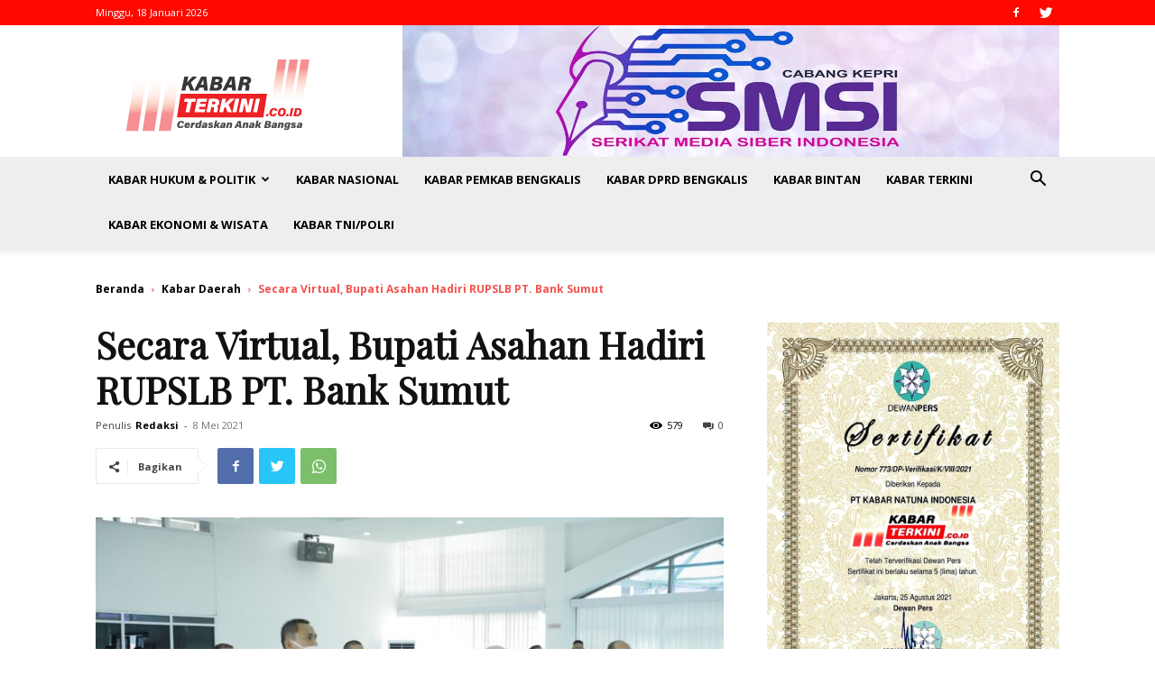

--- FILE ---
content_type: text/html; charset=UTF-8
request_url: https://www.kabarterkini.co.id/secara-virtual-bupati-asahan-hadiri-rupslb-pt-bank-sumut/
body_size: 28273
content:
<!doctype html > <!--[if IE 8]><html class="ie8" lang="en"> <![endif]--> <!--[if IE 9]><html class="ie9" lang="en"> <![endif]--> <!--[if gt IE 8]><!--><html dir="ltr" lang="id" prefix="og: https://ogp.me/ns#"> <!--<![endif]--><head><link href="//click.advertnative.com" rel="dns-prefetch" crossorigin><link href="//line.me" rel="dns-prefetch" crossorigin><link href="//api.whatsapp.com" rel="dns-prefetch" crossorigin><link href="//twitter.com" rel="dns-prefetch" crossorigin><link href="//www.facebook.com" rel="dns-prefetch" crossorigin><link href="//cdnjs.cloudflare.com" rel="dns-prefetch" crossorigin><link href="//fonts.googleapis.com" rel="dns-prefetch" crossorigin><meta charset="UTF-8" /><meta name="viewport" content="width=device-width, initial-scale=1.0"><link rel="pingback" href="https://www.kabarterkini.co.id/xmlrpc.php" /><title>Secara Virtual, Bupati Asahan Hadiri RUPSLB PT. Bank Sumut - kabarterkini.co.id</title><meta name="description" content="ASAHAN, KABARTERKINI.co.id - Secara virtual, Bupati Asahan Surya menghadiri Rapat Umum Pemegang Saham Luar Biasa (RUPSLB) PT. Bank Sumatera Utara (Sumut) 2021, dengan Walikota dan Bupati se-Sumut. Rapat virtual, Surya hadiri dari aula Melati Kantor Bupati Asahan, Jumat 7 Mei 2021. Tampak menemani, Wakil Bupati Asahan Taufik Zainal Abidin, Pimpinan Cabang Bank Sumut Kisaran Fadli," /><meta name="robots" content="max-image-preview:large" /><link rel="canonical" href="https://www.kabarterkini.co.id/secara-virtual-bupati-asahan-hadiri-rupslb-pt-bank-sumut/" /><meta name="generator" content="All in One SEO (AIOSEO) 4.7.0" /><meta property="og:locale" content="id_ID" /><meta property="og:site_name" content="kabarterkini.co.id - Cerdaskan Anak Bangsa" /><meta property="og:type" content="article" /><meta property="og:title" content="Secara Virtual, Bupati Asahan Hadiri RUPSLB PT. Bank Sumut - kabarterkini.co.id" /><meta property="og:description" content="ASAHAN, KABARTERKINI.co.id - Secara virtual, Bupati Asahan Surya menghadiri Rapat Umum Pemegang Saham Luar Biasa (RUPSLB) PT. Bank Sumatera Utara (Sumut) 2021, dengan Walikota dan Bupati se-Sumut. Rapat virtual, Surya hadiri dari aula Melati Kantor Bupati Asahan, Jumat 7 Mei 2021. Tampak menemani, Wakil Bupati Asahan Taufik Zainal Abidin, Pimpinan Cabang Bank Sumut Kisaran Fadli," /><meta property="og:url" content="https://www.kabarterkini.co.id/secara-virtual-bupati-asahan-hadiri-rupslb-pt-bank-sumut/" /><meta property="og:image" content="https://www.kabarterkini.co.id/wp-content/uploads/2021/05/IMG-20210507-WA0065.jpg" /><meta property="og:image:secure_url" content="https://www.kabarterkini.co.id/wp-content/uploads/2021/05/IMG-20210507-WA0065.jpg" /><meta property="og:image:width" content="1280" /><meta property="og:image:height" content="853" /><meta property="article:published_time" content="2021-05-08T06:21:30+00:00" /><meta property="article:modified_time" content="2021-08-06T10:24:42+00:00" /><meta name="twitter:card" content="summary_large_image" /><meta name="twitter:title" content="Secara Virtual, Bupati Asahan Hadiri RUPSLB PT. Bank Sumut - kabarterkini.co.id" /><meta name="twitter:description" content="ASAHAN, KABARTERKINI.co.id - Secara virtual, Bupati Asahan Surya menghadiri Rapat Umum Pemegang Saham Luar Biasa (RUPSLB) PT. Bank Sumatera Utara (Sumut) 2021, dengan Walikota dan Bupati se-Sumut. Rapat virtual, Surya hadiri dari aula Melati Kantor Bupati Asahan, Jumat 7 Mei 2021. Tampak menemani, Wakil Bupati Asahan Taufik Zainal Abidin, Pimpinan Cabang Bank Sumut Kisaran Fadli," /><meta name="twitter:image" content="https://www.kabarterkini.co.id/wp-content/uploads/2021/05/IMG-20210507-WA0065.jpg" /> <script type="application/ld+json" class="aioseo-schema">{"@context":"https:\/\/schema.org","@graph":[{"@type":"BlogPosting","@id":"https:\/\/www.kabarterkini.co.id\/secara-virtual-bupati-asahan-hadiri-rupslb-pt-bank-sumut\/#blogposting","name":"Secara Virtual, Bupati Asahan Hadiri RUPSLB PT. Bank Sumut - kabarterkini.co.id","headline":"Secara Virtual, Bupati Asahan Hadiri RUPSLB PT. Bank Sumut","author":{"@id":"https:\/\/www.kabarterkini.co.id\/author\/redaksikt\/#author"},"publisher":{"@id":"https:\/\/www.kabarterkini.co.id\/#organization"},"image":{"@type":"ImageObject","url":"https:\/\/www.kabarterkini.co.id\/wp-content\/uploads\/2021\/05\/IMG-20210507-WA0065.jpg","width":1280,"height":853,"caption":"SUASANA rapat virtual"},"datePublished":"2021-05-08T13:21:30+07:00","dateModified":"2021-08-06T17:24:42+07:00","inLanguage":"id-ID","mainEntityOfPage":{"@id":"https:\/\/www.kabarterkini.co.id\/secara-virtual-bupati-asahan-hadiri-rupslb-pt-bank-sumut\/#webpage"},"isPartOf":{"@id":"https:\/\/www.kabarterkini.co.id\/secara-virtual-bupati-asahan-hadiri-rupslb-pt-bank-sumut\/#webpage"},"articleSection":"Kabar Daerah"},{"@type":"BreadcrumbList","@id":"https:\/\/www.kabarterkini.co.id\/secara-virtual-bupati-asahan-hadiri-rupslb-pt-bank-sumut\/#breadcrumblist","itemListElement":[{"@type":"ListItem","@id":"https:\/\/www.kabarterkini.co.id\/#listItem","position":1,"name":"Beranda","item":"https:\/\/www.kabarterkini.co.id\/","nextItem":"https:\/\/www.kabarterkini.co.id\/secara-virtual-bupati-asahan-hadiri-rupslb-pt-bank-sumut\/#listItem"},{"@type":"ListItem","@id":"https:\/\/www.kabarterkini.co.id\/secara-virtual-bupati-asahan-hadiri-rupslb-pt-bank-sumut\/#listItem","position":2,"name":"Secara Virtual, Bupati Asahan Hadiri RUPSLB PT. Bank Sumut","previousItem":"https:\/\/www.kabarterkini.co.id\/#listItem"}]},{"@type":"Organization","@id":"https:\/\/www.kabarterkini.co.id\/#organization","name":"kabarterkini.co.id","description":"Cerdaskan Anak Bangsa","url":"https:\/\/www.kabarterkini.co.id\/"},{"@type":"Person","@id":"https:\/\/www.kabarterkini.co.id\/author\/redaksikt\/#author","url":"https:\/\/www.kabarterkini.co.id\/author\/redaksikt\/","name":"Redaksi","image":{"@type":"ImageObject","@id":"https:\/\/www.kabarterkini.co.id\/secara-virtual-bupati-asahan-hadiri-rupslb-pt-bank-sumut\/#authorImage","url":"https:\/\/secure.gravatar.com\/avatar\/826edfb983405daf1466fcefe74c5705?s=96&d=mm&r=g","width":96,"height":96,"caption":"Redaksi"}},{"@type":"WebPage","@id":"https:\/\/www.kabarterkini.co.id\/secara-virtual-bupati-asahan-hadiri-rupslb-pt-bank-sumut\/#webpage","url":"https:\/\/www.kabarterkini.co.id\/secara-virtual-bupati-asahan-hadiri-rupslb-pt-bank-sumut\/","name":"Secara Virtual, Bupati Asahan Hadiri RUPSLB PT. Bank Sumut - kabarterkini.co.id","description":"ASAHAN, KABARTERKINI.co.id - Secara virtual, Bupati Asahan Surya menghadiri Rapat Umum Pemegang Saham Luar Biasa (RUPSLB) PT. Bank Sumatera Utara (Sumut) 2021, dengan Walikota dan Bupati se-Sumut. Rapat virtual, Surya hadiri dari aula Melati Kantor Bupati Asahan, Jumat 7 Mei 2021. Tampak menemani, Wakil Bupati Asahan Taufik Zainal Abidin, Pimpinan Cabang Bank Sumut Kisaran Fadli,","inLanguage":"id-ID","isPartOf":{"@id":"https:\/\/www.kabarterkini.co.id\/#website"},"breadcrumb":{"@id":"https:\/\/www.kabarterkini.co.id\/secara-virtual-bupati-asahan-hadiri-rupslb-pt-bank-sumut\/#breadcrumblist"},"author":{"@id":"https:\/\/www.kabarterkini.co.id\/author\/redaksikt\/#author"},"creator":{"@id":"https:\/\/www.kabarterkini.co.id\/author\/redaksikt\/#author"},"image":{"@type":"ImageObject","url":"https:\/\/www.kabarterkini.co.id\/wp-content\/uploads\/2021\/05\/IMG-20210507-WA0065.jpg","@id":"https:\/\/www.kabarterkini.co.id\/secara-virtual-bupati-asahan-hadiri-rupslb-pt-bank-sumut\/#mainImage","width":1280,"height":853,"caption":"SUASANA rapat virtual"},"primaryImageOfPage":{"@id":"https:\/\/www.kabarterkini.co.id\/secara-virtual-bupati-asahan-hadiri-rupslb-pt-bank-sumut\/#mainImage"},"datePublished":"2021-05-08T13:21:30+07:00","dateModified":"2021-08-06T17:24:42+07:00"},{"@type":"WebSite","@id":"https:\/\/www.kabarterkini.co.id\/#website","url":"https:\/\/www.kabarterkini.co.id\/","name":"kabarterkini.co.id","description":"Cerdaskan Anak Bangsa","inLanguage":"id-ID","publisher":{"@id":"https:\/\/www.kabarterkini.co.id\/#organization"}}]}</script> <link rel='dns-prefetch' href='//fonts.googleapis.com' /><link rel="alternate" type="application/rss+xml" title="kabarterkini.co.id &raquo; Feed" href="https://www.kabarterkini.co.id/feed/" /><link rel="alternate" type="application/rss+xml" title="kabarterkini.co.id &raquo; Umpan Komentar" href="https://www.kabarterkini.co.id/comments/feed/" /><link rel="alternate" type="application/rss+xml" title="kabarterkini.co.id &raquo; Secara Virtual, Bupati Asahan Hadiri RUPSLB PT. Bank Sumut Umpan Komentar" href="https://www.kabarterkini.co.id/secara-virtual-bupati-asahan-hadiri-rupslb-pt-bank-sumut/feed/" />  <script defer src="[data-uri]"></script> <style type="text/css">img.wp-smiley,img.emoji{display:inline!important;border:none!important;box-shadow:none!important;height:1em!important;width:1em!important;margin:0 0.07em!important;vertical-align:-0.1em!important;background:none!important;padding:0!important}</style><link rel='stylesheet' id='wp-block-library-css' href='https://www.kabarterkini.co.id/wp-includes/css/dist/block-library/style.min.css?ver=6.3.7' type='text/css' media='all' /><style id='classic-theme-styles-inline-css' type='text/css'>/*! This file is auto-generated */
.wp-block-button__link{color:#fff;background-color:#32373c;border-radius:9999px;box-shadow:none;text-decoration:none;padding:calc(.667em + 2px) calc(1.333em + 2px);font-size:1.125em}.wp-block-file__button{background:#32373c;color:#fff;text-decoration:none}</style><style id='global-styles-inline-css' type='text/css'>body{--wp--preset--color--black:#000000;--wp--preset--color--cyan-bluish-gray:#abb8c3;--wp--preset--color--white:#ffffff;--wp--preset--color--pale-pink:#f78da7;--wp--preset--color--vivid-red:#cf2e2e;--wp--preset--color--luminous-vivid-orange:#ff6900;--wp--preset--color--luminous-vivid-amber:#fcb900;--wp--preset--color--light-green-cyan:#7bdcb5;--wp--preset--color--vivid-green-cyan:#00d084;--wp--preset--color--pale-cyan-blue:#8ed1fc;--wp--preset--color--vivid-cyan-blue:#0693e3;--wp--preset--color--vivid-purple:#9b51e0;--wp--preset--gradient--vivid-cyan-blue-to-vivid-purple:linear-gradient(135deg,rgba(6,147,227,1) 0%,rgb(155,81,224) 100%);--wp--preset--gradient--light-green-cyan-to-vivid-green-cyan:linear-gradient(135deg,rgb(122,220,180) 0%,rgb(0,208,130) 100%);--wp--preset--gradient--luminous-vivid-amber-to-luminous-vivid-orange:linear-gradient(135deg,rgba(252,185,0,1) 0%,rgba(255,105,0,1) 100%);--wp--preset--gradient--luminous-vivid-orange-to-vivid-red:linear-gradient(135deg,rgba(255,105,0,1) 0%,rgb(207,46,46) 100%);--wp--preset--gradient--very-light-gray-to-cyan-bluish-gray:linear-gradient(135deg,rgb(238,238,238) 0%,rgb(169,184,195) 100%);--wp--preset--gradient--cool-to-warm-spectrum:linear-gradient(135deg,rgb(74,234,220) 0%,rgb(151,120,209) 20%,rgb(207,42,186) 40%,rgb(238,44,130) 60%,rgb(251,105,98) 80%,rgb(254,248,76) 100%);--wp--preset--gradient--blush-light-purple:linear-gradient(135deg,rgb(255,206,236) 0%,rgb(152,150,240) 100%);--wp--preset--gradient--blush-bordeaux:linear-gradient(135deg,rgb(254,205,165) 0%,rgb(254,45,45) 50%,rgb(107,0,62) 100%);--wp--preset--gradient--luminous-dusk:linear-gradient(135deg,rgb(255,203,112) 0%,rgb(199,81,192) 50%,rgb(65,88,208) 100%);--wp--preset--gradient--pale-ocean:linear-gradient(135deg,rgb(255,245,203) 0%,rgb(182,227,212) 50%,rgb(51,167,181) 100%);--wp--preset--gradient--electric-grass:linear-gradient(135deg,rgb(202,248,128) 0%,rgb(113,206,126) 100%);--wp--preset--gradient--midnight:linear-gradient(135deg,rgb(2,3,129) 0%,rgb(40,116,252) 100%);--wp--preset--font-size--small:11px;--wp--preset--font-size--medium:20px;--wp--preset--font-size--large:32px;--wp--preset--font-size--x-large:42px;--wp--preset--font-size--regular:15px;--wp--preset--font-size--larger:50px;--wp--preset--spacing--20:0.44rem;--wp--preset--spacing--30:0.67rem;--wp--preset--spacing--40:1rem;--wp--preset--spacing--50:1.5rem;--wp--preset--spacing--60:2.25rem;--wp--preset--spacing--70:3.38rem;--wp--preset--spacing--80:5.06rem;--wp--preset--shadow--natural:6px 6px 9px rgba(0, 0, 0, 0.2);--wp--preset--shadow--deep:12px 12px 50px rgba(0, 0, 0, 0.4);--wp--preset--shadow--sharp:6px 6px 0px rgba(0, 0, 0, 0.2);--wp--preset--shadow--outlined:6px 6px 0px -3px rgba(255, 255, 255, 1), 6px 6px rgba(0, 0, 0, 1);--wp--preset--shadow--crisp:6px 6px 0px rgba(0, 0, 0, 1)}:where(.is-layout-flex){gap:.5em}:where(.is-layout-grid){gap:.5em}body .is-layout-flow>.alignleft{float:left;margin-inline-start:0;margin-inline-end:2em}body .is-layout-flow>.alignright{float:right;margin-inline-start:2em;margin-inline-end:0}body .is-layout-flow>.aligncenter{margin-left:auto!important;margin-right:auto!important}body .is-layout-constrained>.alignleft{float:left;margin-inline-start:0;margin-inline-end:2em}body .is-layout-constrained>.alignright{float:right;margin-inline-start:2em;margin-inline-end:0}body .is-layout-constrained>.aligncenter{margin-left:auto!important;margin-right:auto!important}body .is-layout-constrained>:where(:not(.alignleft):not(.alignright):not(.alignfull)){max-width:var(--wp--style--global--content-size);margin-left:auto!important;margin-right:auto!important}body .is-layout-constrained>.alignwide{max-width:var(--wp--style--global--wide-size)}body .is-layout-flex{display:flex}body .is-layout-flex{flex-wrap:wrap;align-items:center}body .is-layout-flex>*{margin:0}body .is-layout-grid{display:grid}body .is-layout-grid>*{margin:0}:where(.wp-block-columns.is-layout-flex){gap:2em}:where(.wp-block-columns.is-layout-grid){gap:2em}:where(.wp-block-post-template.is-layout-flex){gap:1.25em}:where(.wp-block-post-template.is-layout-grid){gap:1.25em}.has-black-color{color:var(--wp--preset--color--black)!important}.has-cyan-bluish-gray-color{color:var(--wp--preset--color--cyan-bluish-gray)!important}.has-white-color{color:var(--wp--preset--color--white)!important}.has-pale-pink-color{color:var(--wp--preset--color--pale-pink)!important}.has-vivid-red-color{color:var(--wp--preset--color--vivid-red)!important}.has-luminous-vivid-orange-color{color:var(--wp--preset--color--luminous-vivid-orange)!important}.has-luminous-vivid-amber-color{color:var(--wp--preset--color--luminous-vivid-amber)!important}.has-light-green-cyan-color{color:var(--wp--preset--color--light-green-cyan)!important}.has-vivid-green-cyan-color{color:var(--wp--preset--color--vivid-green-cyan)!important}.has-pale-cyan-blue-color{color:var(--wp--preset--color--pale-cyan-blue)!important}.has-vivid-cyan-blue-color{color:var(--wp--preset--color--vivid-cyan-blue)!important}.has-vivid-purple-color{color:var(--wp--preset--color--vivid-purple)!important}.has-black-background-color{background-color:var(--wp--preset--color--black)!important}.has-cyan-bluish-gray-background-color{background-color:var(--wp--preset--color--cyan-bluish-gray)!important}.has-white-background-color{background-color:var(--wp--preset--color--white)!important}.has-pale-pink-background-color{background-color:var(--wp--preset--color--pale-pink)!important}.has-vivid-red-background-color{background-color:var(--wp--preset--color--vivid-red)!important}.has-luminous-vivid-orange-background-color{background-color:var(--wp--preset--color--luminous-vivid-orange)!important}.has-luminous-vivid-amber-background-color{background-color:var(--wp--preset--color--luminous-vivid-amber)!important}.has-light-green-cyan-background-color{background-color:var(--wp--preset--color--light-green-cyan)!important}.has-vivid-green-cyan-background-color{background-color:var(--wp--preset--color--vivid-green-cyan)!important}.has-pale-cyan-blue-background-color{background-color:var(--wp--preset--color--pale-cyan-blue)!important}.has-vivid-cyan-blue-background-color{background-color:var(--wp--preset--color--vivid-cyan-blue)!important}.has-vivid-purple-background-color{background-color:var(--wp--preset--color--vivid-purple)!important}.has-black-border-color{border-color:var(--wp--preset--color--black)!important}.has-cyan-bluish-gray-border-color{border-color:var(--wp--preset--color--cyan-bluish-gray)!important}.has-white-border-color{border-color:var(--wp--preset--color--white)!important}.has-pale-pink-border-color{border-color:var(--wp--preset--color--pale-pink)!important}.has-vivid-red-border-color{border-color:var(--wp--preset--color--vivid-red)!important}.has-luminous-vivid-orange-border-color{border-color:var(--wp--preset--color--luminous-vivid-orange)!important}.has-luminous-vivid-amber-border-color{border-color:var(--wp--preset--color--luminous-vivid-amber)!important}.has-light-green-cyan-border-color{border-color:var(--wp--preset--color--light-green-cyan)!important}.has-vivid-green-cyan-border-color{border-color:var(--wp--preset--color--vivid-green-cyan)!important}.has-pale-cyan-blue-border-color{border-color:var(--wp--preset--color--pale-cyan-blue)!important}.has-vivid-cyan-blue-border-color{border-color:var(--wp--preset--color--vivid-cyan-blue)!important}.has-vivid-purple-border-color{border-color:var(--wp--preset--color--vivid-purple)!important}.has-vivid-cyan-blue-to-vivid-purple-gradient-background{background:var(--wp--preset--gradient--vivid-cyan-blue-to-vivid-purple)!important}.has-light-green-cyan-to-vivid-green-cyan-gradient-background{background:var(--wp--preset--gradient--light-green-cyan-to-vivid-green-cyan)!important}.has-luminous-vivid-amber-to-luminous-vivid-orange-gradient-background{background:var(--wp--preset--gradient--luminous-vivid-amber-to-luminous-vivid-orange)!important}.has-luminous-vivid-orange-to-vivid-red-gradient-background{background:var(--wp--preset--gradient--luminous-vivid-orange-to-vivid-red)!important}.has-very-light-gray-to-cyan-bluish-gray-gradient-background{background:var(--wp--preset--gradient--very-light-gray-to-cyan-bluish-gray)!important}.has-cool-to-warm-spectrum-gradient-background{background:var(--wp--preset--gradient--cool-to-warm-spectrum)!important}.has-blush-light-purple-gradient-background{background:var(--wp--preset--gradient--blush-light-purple)!important}.has-blush-bordeaux-gradient-background{background:var(--wp--preset--gradient--blush-bordeaux)!important}.has-luminous-dusk-gradient-background{background:var(--wp--preset--gradient--luminous-dusk)!important}.has-pale-ocean-gradient-background{background:var(--wp--preset--gradient--pale-ocean)!important}.has-electric-grass-gradient-background{background:var(--wp--preset--gradient--electric-grass)!important}.has-midnight-gradient-background{background:var(--wp--preset--gradient--midnight)!important}.has-small-font-size{font-size:var(--wp--preset--font-size--small)!important}.has-medium-font-size{font-size:var(--wp--preset--font-size--medium)!important}.has-large-font-size{font-size:var(--wp--preset--font-size--large)!important}.has-x-large-font-size{font-size:var(--wp--preset--font-size--x-large)!important}.wp-block-navigation a:where(:not(.wp-element-button)){color:inherit}:where(.wp-block-post-template.is-layout-flex){gap:1.25em}:where(.wp-block-post-template.is-layout-grid){gap:1.25em}:where(.wp-block-columns.is-layout-flex){gap:2em}:where(.wp-block-columns.is-layout-grid){gap:2em}.wp-block-pullquote{font-size:1.5em;line-height:1.6}</style><link rel='stylesheet' id='dashicons-css' href='https://www.kabarterkini.co.id/wp-includes/css/dashicons.min.css?ver=6.3.7' type='text/css' media='all' /><link rel='stylesheet' id='post-views-counter-frontend-css' href='https://www.kabarterkini.co.id/wp-content/plugins/post-views-counter/css/frontend.min.css?ver=1.4.7' type='text/css' media='all' /><link rel='stylesheet' id='td-plugin-multi-purpose-css' href='https://www.kabarterkini.co.id/wp-content/cache/autoptimize/autoptimize_single_4f1c6d2e290a4f007be15155b9938c62.php?ver=cc1840e9c933374cafb3d94619867f37' type='text/css' media='all' /><link rel='stylesheet' id='google-fonts-style-css' href='https://fonts.googleapis.com/css?family=Playfair+Display%3A400%7COpen+Sans%3A400%2C600%2C700%7CRoboto%3A400%2C500%2C700&amp;display=swap&amp;ver=12.4' type='text/css' media='all' /><link rel='stylesheet' id='td-theme-css' href='https://www.kabarterkini.co.id/wp-content/cache/autoptimize/autoptimize_single_791ab10fe8079fb3f709ce8d736262e6.php?ver=12.4' type='text/css' media='all' /><style id='td-theme-inline-css' type='text/css'>@media (max-width:767px){.td-header-desktop-wrap{display:none}}@media (min-width:767px){.td-header-mobile-wrap{display:none}}</style><link rel='stylesheet' id='td-legacy-framework-front-style-css' href='https://www.kabarterkini.co.id/wp-content/cache/autoptimize/autoptimize_single_45f606c8c07b111b37c91af4cc4bca87.php?ver=cc1840e9c933374cafb3d94619867f37' type='text/css' media='all' /><link rel='stylesheet' id='td-standard-pack-framework-front-style-css' href='https://www.kabarterkini.co.id/wp-content/cache/autoptimize/autoptimize_single_d0bac0cd5f1c53785b657a19344958f3.php?ver=d39710269e5f4389cf7661fe4fdc36f9' type='text/css' media='all' /><link rel='stylesheet' id='tdb_style_cloud_templates_front-css' href='https://www.kabarterkini.co.id/wp-content/cache/autoptimize/autoptimize_single_c6cad068034e014cd510682ef13389ce.php?ver=ec3d2d0202aa1c6516855c14ff9ec3ea' type='text/css' media='all' /> <script defer type='text/javascript' src='https://www.kabarterkini.co.id/wp-includes/js/jquery/jquery.min.js?ver=3.7.0' id='jquery-core-js'></script> <script defer type='text/javascript' src='https://www.kabarterkini.co.id/wp-includes/js/jquery/jquery-migrate.min.js?ver=3.4.1' id='jquery-migrate-js'></script> <link rel="https://api.w.org/" href="https://www.kabarterkini.co.id/wp-json/" /><link rel="alternate" type="application/json" href="https://www.kabarterkini.co.id/wp-json/wp/v2/posts/12019" /><link rel="EditURI" type="application/rsd+xml" title="RSD" href="https://www.kabarterkini.co.id/xmlrpc.php?rsd" /><meta name="generator" content="WordPress 6.3.7" /><link rel='shortlink' href='https://www.kabarterkini.co.id/?p=12019' /><link rel="alternate" type="application/json+oembed" href="https://www.kabarterkini.co.id/wp-json/oembed/1.0/embed?url=https%3A%2F%2Fwww.kabarterkini.co.id%2Fsecara-virtual-bupati-asahan-hadiri-rupslb-pt-bank-sumut%2F" /><link rel="alternate" type="text/xml+oembed" href="https://www.kabarterkini.co.id/wp-json/oembed/1.0/embed?url=https%3A%2F%2Fwww.kabarterkini.co.id%2Fsecara-virtual-bupati-asahan-hadiri-rupslb-pt-bank-sumut%2F&amp;format=xml" /> <!--[if lt IE 9]><script src="https://cdnjs.cloudflare.com/ajax/libs/html5shiv/3.7.3/html5shiv.js"></script><![endif]--> <script defer src="[data-uri]"></script> <style id="tdb-global-colors">:root{--accent-color:#fff}</style> <script defer src="[data-uri]"></script> <style>.td-module-exclusive .td-module-title a:before{content:'EKSKLUSIF'}.td-header-wrap .black-menu .sf-menu>.current-menu-item>a,.td-header-wrap .black-menu .sf-menu>.current-menu-ancestor>a,.td-header-wrap .black-menu .sf-menu>.current-category-ancestor>a,.td-header-wrap .black-menu .sf-menu>li>a:hover,.td-header-wrap .black-menu .sf-menu>.sfHover>a,.sf-menu>.current-menu-item>a:after,.sf-menu>.current-menu-ancestor>a:after,.sf-menu>.current-category-ancestor>a:after,.sf-menu>li:hover>a:after,.sf-menu>.sfHover>a:after,.header-search-wrap .td-drop-down-search:after,.header-search-wrap .td-drop-down-search .btn:hover,input[type=submit]:hover,.td-read-more a,.td-post-category:hover,body .td_top_authors .td-active .td-author-post-count,body .td_top_authors .td-active .td-author-comments-count,body .td_top_authors .td_mod_wrap:hover .td-author-post-count,body .td_top_authors .td_mod_wrap:hover .td-author-comments-count,.td-404-sub-sub-title a:hover,.td-search-form-widget .wpb_button:hover,.td-rating-bar-wrap div,.dropcap,.td_wrapper_video_playlist .td_video_controls_playlist_wrapper,.wpb_default,.wpb_default:hover,.td-left-smart-list:hover,.td-right-smart-list:hover,#bbpress-forums button:hover,.bbp_widget_login .button:hover,.td-footer-wrapper .td-post-category,.td-footer-wrapper .widget_product_search input[type="submit"]:hover,.single-product .product .summary .cart .button:hover,.td-next-prev-wrap a:hover,.td-load-more-wrap a:hover,.td-post-small-box a:hover,.page-nav .current,.page-nav:first-child>div,#bbpress-forums .bbp-pagination .current,#bbpress-forums #bbp-single-user-details #bbp-user-navigation li.current a,.td-theme-slider:hover .slide-meta-cat a,a.vc_btn-black:hover,.td-trending-now-wrapper:hover .td-trending-now-title,.td-scroll-up,.td-smart-list-button:hover,.td-weather-information:before,.td-weather-week:before,.td_block_exchange .td-exchange-header:before,.td-pulldown-syle-2 .td-subcat-dropdown ul:after,.td_block_template_9 .td-block-title:after,.td_block_template_15 .td-block-title:before,div.wpforms-container .wpforms-form div.wpforms-submit-container button[type=submit],.td-close-video-fixed{background-color:#fd0900}.td_block_template_4 .td-related-title .td-cur-simple-item:before{border-color:#fd0900 transparent transparent transparent!important}.td_block_template_4 .td-related-title .td-cur-simple-item,.td_block_template_3 .td-related-title .td-cur-simple-item,.td_block_template_9 .td-related-title:after{background-color:#fd0900}a,cite a:hover,.td-page-content blockquote p,.td-post-content blockquote p,.mce-content-body blockquote p,.comment-content blockquote p,.wpb_text_column blockquote p,.td_block_text_with_title blockquote p,.td_module_wrap:hover .entry-title a,.td-subcat-filter .td-subcat-list a:hover,.td-subcat-filter .td-subcat-dropdown a:hover,.td_quote_on_blocks,.dropcap2,.dropcap3,body .td_top_authors .td-active .td-authors-name a,body .td_top_authors .td_mod_wrap:hover .td-authors-name a,.td-post-next-prev-content a:hover,.author-box-wrap .td-author-social a:hover,.td-author-name a:hover,.td-author-url a:hover,.comment-reply-link:hover,.logged-in-as a:hover,#cancel-comment-reply-link:hover,.td-search-query,.widget a:hover,.td_wp_recentcomments a:hover,.archive .widget_archive .current,.archive .widget_archive .current a,.widget_calendar tfoot a:hover,#bbpress-forums li.bbp-header .bbp-reply-content span a:hover,#bbpress-forums .bbp-forum-freshness a:hover,#bbpress-forums .bbp-topic-freshness a:hover,#bbpress-forums .bbp-forums-list li a:hover,#bbpress-forums .bbp-forum-title:hover,#bbpress-forums .bbp-topic-permalink:hover,#bbpress-forums .bbp-topic-started-by a:hover,#bbpress-forums .bbp-topic-started-in a:hover,#bbpress-forums .bbp-body .super-sticky li.bbp-topic-title .bbp-topic-permalink,#bbpress-forums .bbp-body .sticky li.bbp-topic-title .bbp-topic-permalink,.widget_display_replies .bbp-author-name,.widget_display_topics .bbp-author-name,.td-subfooter-menu li a:hover,a.vc_btn-black:hover,.td-smart-list-dropdown-wrap .td-smart-list-button:hover,.td-instagram-user a,.td-block-title-wrap .td-wrapper-pulldown-filter .td-pulldown-filter-display-option:hover,.td-block-title-wrap .td-wrapper-pulldown-filter .td-pulldown-filter-display-option:hover i,.td-block-title-wrap .td-wrapper-pulldown-filter .td-pulldown-filter-link:hover,.td-block-title-wrap .td-wrapper-pulldown-filter .td-pulldown-filter-item .td-cur-simple-item,.td-pulldown-syle-2 .td-subcat-dropdown:hover .td-subcat-more span,.td-pulldown-syle-2 .td-subcat-dropdown:hover .td-subcat-more i,.td-pulldown-syle-3 .td-subcat-dropdown:hover .td-subcat-more span,.td-pulldown-syle-3 .td-subcat-dropdown:hover .td-subcat-more i,.td_block_template_2 .td-related-title .td-cur-simple-item,.td_block_template_5 .td-related-title .td-cur-simple-item,.td_block_template_6 .td-related-title .td-cur-simple-item,.td_block_template_7 .td-related-title .td-cur-simple-item,.td_block_template_8 .td-related-title .td-cur-simple-item,.td_block_template_9 .td-related-title .td-cur-simple-item,.td_block_template_10 .td-related-title .td-cur-simple-item,.td_block_template_11 .td-related-title .td-cur-simple-item,.td_block_template_12 .td-related-title .td-cur-simple-item,.td_block_template_13 .td-related-title .td-cur-simple-item,.td_block_template_14 .td-related-title .td-cur-simple-item,.td_block_template_15 .td-related-title .td-cur-simple-item,.td_block_template_16 .td-related-title .td-cur-simple-item,.td_block_template_17 .td-related-title .td-cur-simple-item,.td-theme-wrap .sf-menu ul .td-menu-item>a:hover,.td-theme-wrap .sf-menu ul .sfHover>a,.td-theme-wrap .sf-menu ul .current-menu-ancestor>a,.td-theme-wrap .sf-menu ul .current-category-ancestor>a,.td-theme-wrap .sf-menu ul .current-menu-item>a,.td_outlined_btn,body .td_block_categories_tags .td-ct-item:hover,body .td_block_list_menu li.current-menu-item>a,body .td_block_list_menu li.current-menu-ancestor>a,body .td_block_list_menu li.current-category-ancestor>a{color:#fd0900}a.vc_btn-black.vc_btn_square_outlined:hover,a.vc_btn-black.vc_btn_outlined:hover{color:#fd0900!important}.td-next-prev-wrap a:hover,.td-load-more-wrap a:hover,.td-post-small-box a:hover,.page-nav .current,.page-nav:first-child>div,#bbpress-forums .bbp-pagination .current,.post .td_quote_box,.page .td_quote_box,a.vc_btn-black:hover,.td_block_template_5 .td-block-title>*,.td_outlined_btn{border-color:#fd0900}.td_wrapper_video_playlist .td_video_currently_playing:after{border-color:#fd0900!important}.header-search-wrap .td-drop-down-search:before{border-color:transparent transparent #fd0900 transparent}.block-title>span,.block-title>a,.block-title>label,.widgettitle,.widgettitle:after,body .td-trending-now-title,.td-trending-now-wrapper:hover .td-trending-now-title,.wpb_tabs li.ui-tabs-active a,.wpb_tabs li:hover a,.vc_tta-container .vc_tta-color-grey.vc_tta-tabs-position-top.vc_tta-style-classic .vc_tta-tabs-container .vc_tta-tab.vc_active>a,.vc_tta-container .vc_tta-color-grey.vc_tta-tabs-position-top.vc_tta-style-classic .vc_tta-tabs-container .vc_tta-tab:hover>a,.td_block_template_1 .td-related-title .td-cur-simple-item,.td-subcat-filter .td-subcat-dropdown:hover .td-subcat-more,.td_3D_btn,.td_shadow_btn,.td_default_btn,.td_round_btn,.td_outlined_btn:hover{background-color:#fd0900}.block-title,.td_block_template_1 .td-related-title,.wpb_tabs .wpb_tabs_nav,.vc_tta-container .vc_tta-color-grey.vc_tta-tabs-position-top.vc_tta-style-classic .vc_tta-tabs-container{border-color:#fd0900}.td_block_wrap .td-subcat-item a.td-cur-simple-item{color:#fd0900}.td-grid-style-4 .entry-title{background-color:rgba(253,9,0,.7)}.block-title>span,.block-title>span>a,.block-title>a,.block-title>label,.widgettitle,.widgettitle:after,body .td-trending-now-title,.td-trending-now-wrapper:hover .td-trending-now-title,.wpb_tabs li.ui-tabs-active a,.wpb_tabs li:hover a,.vc_tta-container .vc_tta-color-grey.vc_tta-tabs-position-top.vc_tta-style-classic .vc_tta-tabs-container .vc_tta-tab.vc_active>a,.vc_tta-container .vc_tta-color-grey.vc_tta-tabs-position-top.vc_tta-style-classic .vc_tta-tabs-container .vc_tta-tab:hover>a,.td_block_template_1 .td-related-title .td-cur-simple-item,.td-subcat-filter .td-subcat-dropdown:hover .td-subcat-more,.td-weather-information:before,.td-weather-week:before,.td_block_exchange .td-exchange-header:before,.td-theme-wrap .td_block_template_3 .td-block-title>*,.td-theme-wrap .td_block_template_4 .td-block-title>*,.td-theme-wrap .td_block_template_7 .td-block-title>*,.td-theme-wrap .td_block_template_9 .td-block-title:after,.td-theme-wrap .td_block_template_10 .td-block-title::before,.td-theme-wrap .td_block_template_11 .td-block-title::before,.td-theme-wrap .td_block_template_11 .td-block-title::after,.td-theme-wrap .td_block_template_14 .td-block-title,.td-theme-wrap .td_block_template_15 .td-block-title:before,.td-theme-wrap .td_block_template_17 .td-block-title:before{background-color:#353535}.block-title,.td_block_template_1 .td-related-title,.wpb_tabs .wpb_tabs_nav,.vc_tta-container .vc_tta-color-grey.vc_tta-tabs-position-top.vc_tta-style-classic .vc_tta-tabs-container,.td-theme-wrap .td_block_template_5 .td-block-title>*,.td-theme-wrap .td_block_template_17 .td-block-title,.td-theme-wrap .td_block_template_17 .td-block-title::before{border-color:#353535}.td-theme-wrap .td_block_template_4 .td-block-title>*:before,.td-theme-wrap .td_block_template_17 .td-block-title::after{border-color:#353535 transparent transparent transparent}.td-theme-wrap .td_block_template_4 .td-related-title .td-cur-simple-item:before{border-color:#353535 transparent transparent transparent!important}@media (max-width:767px){body .td-header-wrap .td-header-main-menu{background-color:#ffffff!important}}@media (max-width:767px){body #td-top-mobile-toggle i,.td-header-wrap .header-search-wrap .td-icon-search{color:#fd0900!important}}.td-menu-background:before,.td-search-background:before{background:#fd0900;background:-moz-linear-gradient(top,#fd0900 0%,#fd0900 100%);background:-webkit-gradient(left top,left bottom,color-stop(0%,#fd0900),color-stop(100%,#fd0900));background:-webkit-linear-gradient(top,#fd0900 0%,#fd0900 100%);background:-o-linear-gradient(top,#fd0900 0%,#fd0900 100%);background:-ms-linear-gradient(top,#fd0900 0%,#fd0900 100%);background:linear-gradient(to bottom,#fd0900 0%,#fd0900 100%);filter:progid:DXImageTransform.Microsoft.gradient(startColorstr='#fd0900',endColorstr='#fd0900',GradientType=0)}.td-mobile-content .current-menu-item>a,.td-mobile-content .current-menu-ancestor>a,.td-mobile-content .current-category-ancestor>a,#td-mobile-nav .td-menu-login-section a:hover,#td-mobile-nav .td-register-section a:hover,#td-mobile-nav .td-menu-socials-wrap a:hover i,.td-search-close span:hover i{color:#ee2}ul.sf-menu>.menu-item>a{font-size:13px;line-height:50px;font-weight:700;text-transform:uppercase}.white-popup-block:before{background-image:url(https://www.kabarterkini.co.id/wp-content/uploads/2019/09/8.jpg)}.td-header-style-12 .td-header-menu-wrap-full,.td-header-style-12 .td-affix,.td-grid-style-1.td-hover-1 .td-big-grid-post:hover .td-post-category,.td-grid-style-5.td-hover-1 .td-big-grid-post:hover .td-post-category,.td_category_template_3 .td-current-sub-category,.td_category_template_8 .td-category-header .td-category a.td-current-sub-category,.td_category_template_4 .td-category-siblings .td-category a:hover,.td_block_big_grid_9.td-grid-style-1 .td-post-category,.td_block_big_grid_9.td-grid-style-5 .td-post-category,.td-grid-style-6.td-hover-1 .td-module-thumb:after,.tdm-menu-active-style5 .td-header-menu-wrap .sf-menu>.current-menu-item>a,.tdm-menu-active-style5 .td-header-menu-wrap .sf-menu>.current-menu-ancestor>a,.tdm-menu-active-style5 .td-header-menu-wrap .sf-menu>.current-category-ancestor>a,.tdm-menu-active-style5 .td-header-menu-wrap .sf-menu>li>a:hover,.tdm-menu-active-style5 .td-header-menu-wrap .sf-menu>.sfHover>a{background-color:#fd0900}.td_mega_menu_sub_cats .cur-sub-cat,.td-mega-span h3 a:hover,.td_mod_mega_menu:hover .entry-title a,.header-search-wrap .result-msg a:hover,.td-header-top-menu .td-drop-down-search .td_module_wrap:hover .entry-title a,.td-header-top-menu .td-icon-search:hover,.td-header-wrap .result-msg a:hover,.top-header-menu li a:hover,.top-header-menu .current-menu-item>a,.top-header-menu .current-menu-ancestor>a,.top-header-menu .current-category-ancestor>a,.td-social-icon-wrap>a:hover,.td-header-sp-top-widget .td-social-icon-wrap a:hover,.td_mod_related_posts:hover h3>a,.td-post-template-11 .td-related-title .td-related-left:hover,.td-post-template-11 .td-related-title .td-related-right:hover,.td-post-template-11 .td-related-title .td-cur-simple-item,.td-post-template-11 .td_block_related_posts .td-next-prev-wrap a:hover,.td-category-header .td-pulldown-category-filter-link:hover,.td-category-siblings .td-subcat-dropdown a:hover,.td-category-siblings .td-subcat-dropdown a.td-current-sub-category,.footer-text-wrap .footer-email-wrap a,.footer-social-wrap a:hover,.td_module_17 .td-read-more a:hover,.td_module_18 .td-read-more a:hover,.td_module_19 .td-post-author-name a:hover,.td-pulldown-syle-2 .td-subcat-dropdown:hover .td-subcat-more span,.td-pulldown-syle-2 .td-subcat-dropdown:hover .td-subcat-more i,.td-pulldown-syle-3 .td-subcat-dropdown:hover .td-subcat-more span,.td-pulldown-syle-3 .td-subcat-dropdown:hover .td-subcat-more i,.tdm-menu-active-style3 .tdm-header.td-header-wrap .sf-menu>.current-category-ancestor>a,.tdm-menu-active-style3 .tdm-header.td-header-wrap .sf-menu>.current-menu-ancestor>a,.tdm-menu-active-style3 .tdm-header.td-header-wrap .sf-menu>.current-menu-item>a,.tdm-menu-active-style3 .tdm-header.td-header-wrap .sf-menu>.sfHover>a,.tdm-menu-active-style3 .tdm-header.td-header-wrap .sf-menu>li>a:hover{color:#fd0900}.td-mega-menu-page .wpb_content_element ul li a:hover,.td-theme-wrap .td-aj-search-results .td_module_wrap:hover .entry-title a,.td-theme-wrap .header-search-wrap .result-msg a:hover{color:#fd0900!important}.td_category_template_8 .td-category-header .td-category a.td-current-sub-category,.td_category_template_4 .td-category-siblings .td-category a:hover,.tdm-menu-active-style4 .tdm-header .sf-menu>.current-menu-item>a,.tdm-menu-active-style4 .tdm-header .sf-menu>.current-menu-ancestor>a,.tdm-menu-active-style4 .tdm-header .sf-menu>.current-category-ancestor>a,.tdm-menu-active-style4 .tdm-header .sf-menu>li>a:hover,.tdm-menu-active-style4 .tdm-header .sf-menu>.sfHover>a{border-color:#fd0900}.td-header-wrap .td-header-top-menu-full,.td-header-wrap .top-header-menu .sub-menu,.tdm-header-style-1.td-header-wrap .td-header-top-menu-full,.tdm-header-style-1.td-header-wrap .top-header-menu .sub-menu,.tdm-header-style-2.td-header-wrap .td-header-top-menu-full,.tdm-header-style-2.td-header-wrap .top-header-menu .sub-menu,.tdm-header-style-3.td-header-wrap .td-header-top-menu-full,.tdm-header-style-3.td-header-wrap .top-header-menu .sub-menu{background-color:#fd0900}.td-header-style-8 .td-header-top-menu-full{background-color:transparent}.td-header-style-8 .td-header-top-menu-full .td-header-top-menu{background-color:#fd0900;padding-left:15px;padding-right:15px}.td-header-wrap .td-header-top-menu-full .td-header-top-menu,.td-header-wrap .td-header-top-menu-full{border-bottom:none}.td-header-top-menu,.td-header-top-menu a,.td-header-wrap .td-header-top-menu-full .td-header-top-menu,.td-header-wrap .td-header-top-menu-full a,.td-header-style-8 .td-header-top-menu,.td-header-style-8 .td-header-top-menu a,.td-header-top-menu .td-drop-down-search .entry-title a{color:#fff}.td-header-wrap .td-header-menu-wrap-full,.td-header-menu-wrap.td-affix,.td-header-style-3 .td-header-main-menu,.td-header-style-3 .td-affix .td-header-main-menu,.td-header-style-4 .td-header-main-menu,.td-header-style-4 .td-affix .td-header-main-menu,.td-header-style-8 .td-header-menu-wrap.td-affix,.td-header-style-8 .td-header-top-menu-full{background-color:#eee}.td-boxed-layout .td-header-style-3 .td-header-menu-wrap,.td-boxed-layout .td-header-style-4 .td-header-menu-wrap,.td-header-style-3 .td_stretch_content .td-header-menu-wrap,.td-header-style-4 .td_stretch_content .td-header-menu-wrap{background-color:#eeeeee!important}@media (min-width:1019px){.td-header-style-1 .td-header-sp-recs,.td-header-style-1 .td-header-sp-logo{margin-bottom:28px}}@media (min-width:768px) and (max-width:1018px){.td-header-style-1 .td-header-sp-recs,.td-header-style-1 .td-header-sp-logo{margin-bottom:14px}}.td-header-style-7 .td-header-top-menu{border-bottom:none}ul.sf-menu>.td-menu-item>a,.td-theme-wrap .td-header-menu-social{font-size:13px;line-height:50px;font-weight:700;text-transform:uppercase}.td-footer-wrapper,.td-footer-wrapper .td_block_template_7 .td-block-title>*,.td-footer-wrapper .td_block_template_17 .td-block-title,.td-footer-wrapper .td-block-title-wrap .td-wrapper-pulldown-filter{background-color:#eaeaea}.td-footer-wrapper,.td-footer-wrapper a,.td-footer-wrapper .block-title a,.td-footer-wrapper .block-title span,.td-footer-wrapper .block-title label,.td-footer-wrapper .td-excerpt,.td-footer-wrapper .td-post-author-name span,.td-footer-wrapper .td-post-date,.td-footer-wrapper .td-social-style3 .td_social_type a,.td-footer-wrapper .td-social-style3,.td-footer-wrapper .td-social-style4 .td_social_type a,.td-footer-wrapper .td-social-style4,.td-footer-wrapper .td-social-style9,.td-footer-wrapper .td-social-style10,.td-footer-wrapper .td-social-style2 .td_social_type a,.td-footer-wrapper .td-social-style8 .td_social_type a,.td-footer-wrapper .td-social-style2 .td_social_type,.td-footer-wrapper .td-social-style8 .td_social_type,.td-footer-template-13 .td-social-name,.td-footer-wrapper .td_block_template_7 .td-block-title>*{color:#333}.td-footer-wrapper .widget_calendar th,.td-footer-wrapper .widget_calendar td,.td-footer-wrapper .td-social-style2 .td_social_type .td-social-box,.td-footer-wrapper .td-social-style8 .td_social_type .td-social-box,.td-social-style-2 .td-icon-font:after{border-color:#333}.td-footer-wrapper .td-module-comments a,.td-footer-wrapper .td-post-category,.td-footer-wrapper .td-slide-meta .td-post-author-name span,.td-footer-wrapper .td-slide-meta .td-post-date{color:#fff}.td-footer-bottom-full .td-container::before{background-color:rgba(51,51,51,.1)}.td-footer-wrapper .footer-social-wrap .td-icon-font{color:#333}.td-footer-wrapper .footer-social-wrap i.td-icon-font:hover{color:#333}.td-sub-footer-container{background-color:#eee}.td-sub-footer-container,.td-subfooter-menu li a{color:#333}.td-subfooter-menu li a:hover{color:#333}.td-footer-wrapper .block-title>span,.td-footer-wrapper .block-title>a,.td-footer-wrapper .widgettitle,.td-theme-wrap .td-footer-wrapper .td-container .td-block-title>*,.td-theme-wrap .td-footer-wrapper .td_block_template_6 .td-block-title:before{color:#333}.td-footer-wrapper::before{background-size:cover}.td-footer-wrapper::before{background-position:center center}.td-footer-wrapper::before{opacity:.1}.post .td-post-header .entry-title{font-family:"Playfair Display"}.td-post-template-default .td-post-header .entry-title{font-weight:700}.td-post-template-1 .td-post-header .entry-title{font-weight:700}.td-post-template-2 .td-post-header .entry-title{font-weight:700}.td-post-template-3 .td-post-header .entry-title{font-weight:700}.td-post-template-4 .td-post-header .entry-title{font-weight:700}.td-post-template-5 .td-post-header .entry-title{font-weight:700}.td-post-template-6 .td-post-header .entry-title{font-weight:700}.td-post-template-7 .td-post-header .entry-title{font-weight:700}.td-post-template-8 .td-post-header .entry-title{font-weight:700}.td-post-template-9 .td-post-header .entry-title{font-weight:700}.td-post-template-10 .td-post-header .entry-title{font-weight:700}.td-post-template-11 .td-post-header .entry-title{font-weight:700}.td-post-template-12 .td-post-header .entry-title{font-weight:700}.td-post-template-13 .td-post-header .entry-title{font-weight:700}.td-post-content p,.td-post-content{font-weight:600}.tdm-menu-active-style2 .tdm-header ul.sf-menu>.td-menu-item,.tdm-menu-active-style4 .tdm-header ul.sf-menu>.td-menu-item,.tdm-header .tdm-header-menu-btns,.tdm-header-style-1 .td-main-menu-logo a,.tdm-header-style-2 .td-main-menu-logo a,.tdm-header-style-3 .td-main-menu-logo a{line-height:50px}.tdm-header-style-1 .td-main-menu-logo,.tdm-header-style-2 .td-main-menu-logo,.tdm-header-style-3 .td-main-menu-logo{height:50px}@media (min-width:768px){.td-header-style-4 .td-main-menu-logo img,.td-header-style-5 .td-main-menu-logo img,.td-header-style-6 .td-main-menu-logo img,.td-header-style-7 .td-header-sp-logo img,.td-header-style-12 .td-main-menu-logo img{max-height:50px}.td-header-style-4 .td-main-menu-logo,.td-header-style-5 .td-main-menu-logo,.td-header-style-6 .td-main-menu-logo,.td-header-style-7 .td-header-sp-logo,.td-header-style-12 .td-main-menu-logo{height:50px}.td-header-style-4 .td-main-menu-logo a,.td-header-style-5 .td-main-menu-logo a,.td-header-style-6 .td-main-menu-logo a,.td-header-style-7 .td-header-sp-logo a,.td-header-style-7 .td-header-sp-logo img,.td-header-style-12 .td-main-menu-logo a,.td-header-style-12 .td-header-menu-wrap .sf-menu>li>a{line-height:50px}.td-header-style-7 .sf-menu,.td-header-style-7 .td-header-menu-social{margin-top:0}.td-header-style-7 #td-top-search{top:0;bottom:0}.td-header-wrap .header-search-wrap #td-header-search-button .td-icon-search{line-height:50px}.tdm-header-style-1 .td-main-menu-logo img,.tdm-header-style-2 .td-main-menu-logo img,.tdm-header-style-3 .td-main-menu-logo img{max-height:50px}}.td-module-exclusive .td-module-title a:before{content:'EKSKLUSIF'}.td-header-wrap .black-menu .sf-menu>.current-menu-item>a,.td-header-wrap .black-menu .sf-menu>.current-menu-ancestor>a,.td-header-wrap .black-menu .sf-menu>.current-category-ancestor>a,.td-header-wrap .black-menu .sf-menu>li>a:hover,.td-header-wrap .black-menu .sf-menu>.sfHover>a,.sf-menu>.current-menu-item>a:after,.sf-menu>.current-menu-ancestor>a:after,.sf-menu>.current-category-ancestor>a:after,.sf-menu>li:hover>a:after,.sf-menu>.sfHover>a:after,.header-search-wrap .td-drop-down-search:after,.header-search-wrap .td-drop-down-search .btn:hover,input[type=submit]:hover,.td-read-more a,.td-post-category:hover,body .td_top_authors .td-active .td-author-post-count,body .td_top_authors .td-active .td-author-comments-count,body .td_top_authors .td_mod_wrap:hover .td-author-post-count,body .td_top_authors .td_mod_wrap:hover .td-author-comments-count,.td-404-sub-sub-title a:hover,.td-search-form-widget .wpb_button:hover,.td-rating-bar-wrap div,.dropcap,.td_wrapper_video_playlist .td_video_controls_playlist_wrapper,.wpb_default,.wpb_default:hover,.td-left-smart-list:hover,.td-right-smart-list:hover,#bbpress-forums button:hover,.bbp_widget_login .button:hover,.td-footer-wrapper .td-post-category,.td-footer-wrapper .widget_product_search input[type="submit"]:hover,.single-product .product .summary .cart .button:hover,.td-next-prev-wrap a:hover,.td-load-more-wrap a:hover,.td-post-small-box a:hover,.page-nav .current,.page-nav:first-child>div,#bbpress-forums .bbp-pagination .current,#bbpress-forums #bbp-single-user-details #bbp-user-navigation li.current a,.td-theme-slider:hover .slide-meta-cat a,a.vc_btn-black:hover,.td-trending-now-wrapper:hover .td-trending-now-title,.td-scroll-up,.td-smart-list-button:hover,.td-weather-information:before,.td-weather-week:before,.td_block_exchange .td-exchange-header:before,.td-pulldown-syle-2 .td-subcat-dropdown ul:after,.td_block_template_9 .td-block-title:after,.td_block_template_15 .td-block-title:before,div.wpforms-container .wpforms-form div.wpforms-submit-container button[type=submit],.td-close-video-fixed{background-color:#fd0900}.td_block_template_4 .td-related-title .td-cur-simple-item:before{border-color:#fd0900 transparent transparent transparent!important}.td_block_template_4 .td-related-title .td-cur-simple-item,.td_block_template_3 .td-related-title .td-cur-simple-item,.td_block_template_9 .td-related-title:after{background-color:#fd0900}a,cite a:hover,.td-page-content blockquote p,.td-post-content blockquote p,.mce-content-body blockquote p,.comment-content blockquote p,.wpb_text_column blockquote p,.td_block_text_with_title blockquote p,.td_module_wrap:hover .entry-title a,.td-subcat-filter .td-subcat-list a:hover,.td-subcat-filter .td-subcat-dropdown a:hover,.td_quote_on_blocks,.dropcap2,.dropcap3,body .td_top_authors .td-active .td-authors-name a,body .td_top_authors .td_mod_wrap:hover .td-authors-name a,.td-post-next-prev-content a:hover,.author-box-wrap .td-author-social a:hover,.td-author-name a:hover,.td-author-url a:hover,.comment-reply-link:hover,.logged-in-as a:hover,#cancel-comment-reply-link:hover,.td-search-query,.widget a:hover,.td_wp_recentcomments a:hover,.archive .widget_archive .current,.archive .widget_archive .current a,.widget_calendar tfoot a:hover,#bbpress-forums li.bbp-header .bbp-reply-content span a:hover,#bbpress-forums .bbp-forum-freshness a:hover,#bbpress-forums .bbp-topic-freshness a:hover,#bbpress-forums .bbp-forums-list li a:hover,#bbpress-forums .bbp-forum-title:hover,#bbpress-forums .bbp-topic-permalink:hover,#bbpress-forums .bbp-topic-started-by a:hover,#bbpress-forums .bbp-topic-started-in a:hover,#bbpress-forums .bbp-body .super-sticky li.bbp-topic-title .bbp-topic-permalink,#bbpress-forums .bbp-body .sticky li.bbp-topic-title .bbp-topic-permalink,.widget_display_replies .bbp-author-name,.widget_display_topics .bbp-author-name,.td-subfooter-menu li a:hover,a.vc_btn-black:hover,.td-smart-list-dropdown-wrap .td-smart-list-button:hover,.td-instagram-user a,.td-block-title-wrap .td-wrapper-pulldown-filter .td-pulldown-filter-display-option:hover,.td-block-title-wrap .td-wrapper-pulldown-filter .td-pulldown-filter-display-option:hover i,.td-block-title-wrap .td-wrapper-pulldown-filter .td-pulldown-filter-link:hover,.td-block-title-wrap .td-wrapper-pulldown-filter .td-pulldown-filter-item .td-cur-simple-item,.td-pulldown-syle-2 .td-subcat-dropdown:hover .td-subcat-more span,.td-pulldown-syle-2 .td-subcat-dropdown:hover .td-subcat-more i,.td-pulldown-syle-3 .td-subcat-dropdown:hover .td-subcat-more span,.td-pulldown-syle-3 .td-subcat-dropdown:hover .td-subcat-more i,.td_block_template_2 .td-related-title .td-cur-simple-item,.td_block_template_5 .td-related-title .td-cur-simple-item,.td_block_template_6 .td-related-title .td-cur-simple-item,.td_block_template_7 .td-related-title .td-cur-simple-item,.td_block_template_8 .td-related-title .td-cur-simple-item,.td_block_template_9 .td-related-title .td-cur-simple-item,.td_block_template_10 .td-related-title .td-cur-simple-item,.td_block_template_11 .td-related-title .td-cur-simple-item,.td_block_template_12 .td-related-title .td-cur-simple-item,.td_block_template_13 .td-related-title .td-cur-simple-item,.td_block_template_14 .td-related-title .td-cur-simple-item,.td_block_template_15 .td-related-title .td-cur-simple-item,.td_block_template_16 .td-related-title .td-cur-simple-item,.td_block_template_17 .td-related-title .td-cur-simple-item,.td-theme-wrap .sf-menu ul .td-menu-item>a:hover,.td-theme-wrap .sf-menu ul .sfHover>a,.td-theme-wrap .sf-menu ul .current-menu-ancestor>a,.td-theme-wrap .sf-menu ul .current-category-ancestor>a,.td-theme-wrap .sf-menu ul .current-menu-item>a,.td_outlined_btn,body .td_block_categories_tags .td-ct-item:hover,body .td_block_list_menu li.current-menu-item>a,body .td_block_list_menu li.current-menu-ancestor>a,body .td_block_list_menu li.current-category-ancestor>a{color:#fd0900}a.vc_btn-black.vc_btn_square_outlined:hover,a.vc_btn-black.vc_btn_outlined:hover{color:#fd0900!important}.td-next-prev-wrap a:hover,.td-load-more-wrap a:hover,.td-post-small-box a:hover,.page-nav .current,.page-nav:first-child>div,#bbpress-forums .bbp-pagination .current,.post .td_quote_box,.page .td_quote_box,a.vc_btn-black:hover,.td_block_template_5 .td-block-title>*,.td_outlined_btn{border-color:#fd0900}.td_wrapper_video_playlist .td_video_currently_playing:after{border-color:#fd0900!important}.header-search-wrap .td-drop-down-search:before{border-color:transparent transparent #fd0900 transparent}.block-title>span,.block-title>a,.block-title>label,.widgettitle,.widgettitle:after,body .td-trending-now-title,.td-trending-now-wrapper:hover .td-trending-now-title,.wpb_tabs li.ui-tabs-active a,.wpb_tabs li:hover a,.vc_tta-container .vc_tta-color-grey.vc_tta-tabs-position-top.vc_tta-style-classic .vc_tta-tabs-container .vc_tta-tab.vc_active>a,.vc_tta-container .vc_tta-color-grey.vc_tta-tabs-position-top.vc_tta-style-classic .vc_tta-tabs-container .vc_tta-tab:hover>a,.td_block_template_1 .td-related-title .td-cur-simple-item,.td-subcat-filter .td-subcat-dropdown:hover .td-subcat-more,.td_3D_btn,.td_shadow_btn,.td_default_btn,.td_round_btn,.td_outlined_btn:hover{background-color:#fd0900}.block-title,.td_block_template_1 .td-related-title,.wpb_tabs .wpb_tabs_nav,.vc_tta-container .vc_tta-color-grey.vc_tta-tabs-position-top.vc_tta-style-classic .vc_tta-tabs-container{border-color:#fd0900}.td_block_wrap .td-subcat-item a.td-cur-simple-item{color:#fd0900}.td-grid-style-4 .entry-title{background-color:rgba(253,9,0,.7)}.block-title>span,.block-title>span>a,.block-title>a,.block-title>label,.widgettitle,.widgettitle:after,body .td-trending-now-title,.td-trending-now-wrapper:hover .td-trending-now-title,.wpb_tabs li.ui-tabs-active a,.wpb_tabs li:hover a,.vc_tta-container .vc_tta-color-grey.vc_tta-tabs-position-top.vc_tta-style-classic .vc_tta-tabs-container .vc_tta-tab.vc_active>a,.vc_tta-container .vc_tta-color-grey.vc_tta-tabs-position-top.vc_tta-style-classic .vc_tta-tabs-container .vc_tta-tab:hover>a,.td_block_template_1 .td-related-title .td-cur-simple-item,.td-subcat-filter .td-subcat-dropdown:hover .td-subcat-more,.td-weather-information:before,.td-weather-week:before,.td_block_exchange .td-exchange-header:before,.td-theme-wrap .td_block_template_3 .td-block-title>*,.td-theme-wrap .td_block_template_4 .td-block-title>*,.td-theme-wrap .td_block_template_7 .td-block-title>*,.td-theme-wrap .td_block_template_9 .td-block-title:after,.td-theme-wrap .td_block_template_10 .td-block-title::before,.td-theme-wrap .td_block_template_11 .td-block-title::before,.td-theme-wrap .td_block_template_11 .td-block-title::after,.td-theme-wrap .td_block_template_14 .td-block-title,.td-theme-wrap .td_block_template_15 .td-block-title:before,.td-theme-wrap .td_block_template_17 .td-block-title:before{background-color:#353535}.block-title,.td_block_template_1 .td-related-title,.wpb_tabs .wpb_tabs_nav,.vc_tta-container .vc_tta-color-grey.vc_tta-tabs-position-top.vc_tta-style-classic .vc_tta-tabs-container,.td-theme-wrap .td_block_template_5 .td-block-title>*,.td-theme-wrap .td_block_template_17 .td-block-title,.td-theme-wrap .td_block_template_17 .td-block-title::before{border-color:#353535}.td-theme-wrap .td_block_template_4 .td-block-title>*:before,.td-theme-wrap .td_block_template_17 .td-block-title::after{border-color:#353535 transparent transparent transparent}.td-theme-wrap .td_block_template_4 .td-related-title .td-cur-simple-item:before{border-color:#353535 transparent transparent transparent!important}@media (max-width:767px){body .td-header-wrap .td-header-main-menu{background-color:#ffffff!important}}@media (max-width:767px){body #td-top-mobile-toggle i,.td-header-wrap .header-search-wrap .td-icon-search{color:#fd0900!important}}.td-menu-background:before,.td-search-background:before{background:#fd0900;background:-moz-linear-gradient(top,#fd0900 0%,#fd0900 100%);background:-webkit-gradient(left top,left bottom,color-stop(0%,#fd0900),color-stop(100%,#fd0900));background:-webkit-linear-gradient(top,#fd0900 0%,#fd0900 100%);background:-o-linear-gradient(top,#fd0900 0%,#fd0900 100%);background:-ms-linear-gradient(top,#fd0900 0%,#fd0900 100%);background:linear-gradient(to bottom,#fd0900 0%,#fd0900 100%);filter:progid:DXImageTransform.Microsoft.gradient(startColorstr='#fd0900',endColorstr='#fd0900',GradientType=0)}.td-mobile-content .current-menu-item>a,.td-mobile-content .current-menu-ancestor>a,.td-mobile-content .current-category-ancestor>a,#td-mobile-nav .td-menu-login-section a:hover,#td-mobile-nav .td-register-section a:hover,#td-mobile-nav .td-menu-socials-wrap a:hover i,.td-search-close span:hover i{color:#ee2}ul.sf-menu>.menu-item>a{font-size:13px;line-height:50px;font-weight:700;text-transform:uppercase}.white-popup-block:before{background-image:url(https://www.kabarterkini.co.id/wp-content/uploads/2019/09/8.jpg)}.td-header-style-12 .td-header-menu-wrap-full,.td-header-style-12 .td-affix,.td-grid-style-1.td-hover-1 .td-big-grid-post:hover .td-post-category,.td-grid-style-5.td-hover-1 .td-big-grid-post:hover .td-post-category,.td_category_template_3 .td-current-sub-category,.td_category_template_8 .td-category-header .td-category a.td-current-sub-category,.td_category_template_4 .td-category-siblings .td-category a:hover,.td_block_big_grid_9.td-grid-style-1 .td-post-category,.td_block_big_grid_9.td-grid-style-5 .td-post-category,.td-grid-style-6.td-hover-1 .td-module-thumb:after,.tdm-menu-active-style5 .td-header-menu-wrap .sf-menu>.current-menu-item>a,.tdm-menu-active-style5 .td-header-menu-wrap .sf-menu>.current-menu-ancestor>a,.tdm-menu-active-style5 .td-header-menu-wrap .sf-menu>.current-category-ancestor>a,.tdm-menu-active-style5 .td-header-menu-wrap .sf-menu>li>a:hover,.tdm-menu-active-style5 .td-header-menu-wrap .sf-menu>.sfHover>a{background-color:#fd0900}.td_mega_menu_sub_cats .cur-sub-cat,.td-mega-span h3 a:hover,.td_mod_mega_menu:hover .entry-title a,.header-search-wrap .result-msg a:hover,.td-header-top-menu .td-drop-down-search .td_module_wrap:hover .entry-title a,.td-header-top-menu .td-icon-search:hover,.td-header-wrap .result-msg a:hover,.top-header-menu li a:hover,.top-header-menu .current-menu-item>a,.top-header-menu .current-menu-ancestor>a,.top-header-menu .current-category-ancestor>a,.td-social-icon-wrap>a:hover,.td-header-sp-top-widget .td-social-icon-wrap a:hover,.td_mod_related_posts:hover h3>a,.td-post-template-11 .td-related-title .td-related-left:hover,.td-post-template-11 .td-related-title .td-related-right:hover,.td-post-template-11 .td-related-title .td-cur-simple-item,.td-post-template-11 .td_block_related_posts .td-next-prev-wrap a:hover,.td-category-header .td-pulldown-category-filter-link:hover,.td-category-siblings .td-subcat-dropdown a:hover,.td-category-siblings .td-subcat-dropdown a.td-current-sub-category,.footer-text-wrap .footer-email-wrap a,.footer-social-wrap a:hover,.td_module_17 .td-read-more a:hover,.td_module_18 .td-read-more a:hover,.td_module_19 .td-post-author-name a:hover,.td-pulldown-syle-2 .td-subcat-dropdown:hover .td-subcat-more span,.td-pulldown-syle-2 .td-subcat-dropdown:hover .td-subcat-more i,.td-pulldown-syle-3 .td-subcat-dropdown:hover .td-subcat-more span,.td-pulldown-syle-3 .td-subcat-dropdown:hover .td-subcat-more i,.tdm-menu-active-style3 .tdm-header.td-header-wrap .sf-menu>.current-category-ancestor>a,.tdm-menu-active-style3 .tdm-header.td-header-wrap .sf-menu>.current-menu-ancestor>a,.tdm-menu-active-style3 .tdm-header.td-header-wrap .sf-menu>.current-menu-item>a,.tdm-menu-active-style3 .tdm-header.td-header-wrap .sf-menu>.sfHover>a,.tdm-menu-active-style3 .tdm-header.td-header-wrap .sf-menu>li>a:hover{color:#fd0900}.td-mega-menu-page .wpb_content_element ul li a:hover,.td-theme-wrap .td-aj-search-results .td_module_wrap:hover .entry-title a,.td-theme-wrap .header-search-wrap .result-msg a:hover{color:#fd0900!important}.td_category_template_8 .td-category-header .td-category a.td-current-sub-category,.td_category_template_4 .td-category-siblings .td-category a:hover,.tdm-menu-active-style4 .tdm-header .sf-menu>.current-menu-item>a,.tdm-menu-active-style4 .tdm-header .sf-menu>.current-menu-ancestor>a,.tdm-menu-active-style4 .tdm-header .sf-menu>.current-category-ancestor>a,.tdm-menu-active-style4 .tdm-header .sf-menu>li>a:hover,.tdm-menu-active-style4 .tdm-header .sf-menu>.sfHover>a{border-color:#fd0900}.td-header-wrap .td-header-top-menu-full,.td-header-wrap .top-header-menu .sub-menu,.tdm-header-style-1.td-header-wrap .td-header-top-menu-full,.tdm-header-style-1.td-header-wrap .top-header-menu .sub-menu,.tdm-header-style-2.td-header-wrap .td-header-top-menu-full,.tdm-header-style-2.td-header-wrap .top-header-menu .sub-menu,.tdm-header-style-3.td-header-wrap .td-header-top-menu-full,.tdm-header-style-3.td-header-wrap .top-header-menu .sub-menu{background-color:#fd0900}.td-header-style-8 .td-header-top-menu-full{background-color:transparent}.td-header-style-8 .td-header-top-menu-full .td-header-top-menu{background-color:#fd0900;padding-left:15px;padding-right:15px}.td-header-wrap .td-header-top-menu-full .td-header-top-menu,.td-header-wrap .td-header-top-menu-full{border-bottom:none}.td-header-top-menu,.td-header-top-menu a,.td-header-wrap .td-header-top-menu-full .td-header-top-menu,.td-header-wrap .td-header-top-menu-full a,.td-header-style-8 .td-header-top-menu,.td-header-style-8 .td-header-top-menu a,.td-header-top-menu .td-drop-down-search .entry-title a{color:#fff}.td-header-wrap .td-header-menu-wrap-full,.td-header-menu-wrap.td-affix,.td-header-style-3 .td-header-main-menu,.td-header-style-3 .td-affix .td-header-main-menu,.td-header-style-4 .td-header-main-menu,.td-header-style-4 .td-affix .td-header-main-menu,.td-header-style-8 .td-header-menu-wrap.td-affix,.td-header-style-8 .td-header-top-menu-full{background-color:#eee}.td-boxed-layout .td-header-style-3 .td-header-menu-wrap,.td-boxed-layout .td-header-style-4 .td-header-menu-wrap,.td-header-style-3 .td_stretch_content .td-header-menu-wrap,.td-header-style-4 .td_stretch_content .td-header-menu-wrap{background-color:#eeeeee!important}@media (min-width:1019px){.td-header-style-1 .td-header-sp-recs,.td-header-style-1 .td-header-sp-logo{margin-bottom:28px}}@media (min-width:768px) and (max-width:1018px){.td-header-style-1 .td-header-sp-recs,.td-header-style-1 .td-header-sp-logo{margin-bottom:14px}}.td-header-style-7 .td-header-top-menu{border-bottom:none}ul.sf-menu>.td-menu-item>a,.td-theme-wrap .td-header-menu-social{font-size:13px;line-height:50px;font-weight:700;text-transform:uppercase}.td-footer-wrapper,.td-footer-wrapper .td_block_template_7 .td-block-title>*,.td-footer-wrapper .td_block_template_17 .td-block-title,.td-footer-wrapper .td-block-title-wrap .td-wrapper-pulldown-filter{background-color:#eaeaea}.td-footer-wrapper,.td-footer-wrapper a,.td-footer-wrapper .block-title a,.td-footer-wrapper .block-title span,.td-footer-wrapper .block-title label,.td-footer-wrapper .td-excerpt,.td-footer-wrapper .td-post-author-name span,.td-footer-wrapper .td-post-date,.td-footer-wrapper .td-social-style3 .td_social_type a,.td-footer-wrapper .td-social-style3,.td-footer-wrapper .td-social-style4 .td_social_type a,.td-footer-wrapper .td-social-style4,.td-footer-wrapper .td-social-style9,.td-footer-wrapper .td-social-style10,.td-footer-wrapper .td-social-style2 .td_social_type a,.td-footer-wrapper .td-social-style8 .td_social_type a,.td-footer-wrapper .td-social-style2 .td_social_type,.td-footer-wrapper .td-social-style8 .td_social_type,.td-footer-template-13 .td-social-name,.td-footer-wrapper .td_block_template_7 .td-block-title>*{color:#333}.td-footer-wrapper .widget_calendar th,.td-footer-wrapper .widget_calendar td,.td-footer-wrapper .td-social-style2 .td_social_type .td-social-box,.td-footer-wrapper .td-social-style8 .td_social_type .td-social-box,.td-social-style-2 .td-icon-font:after{border-color:#333}.td-footer-wrapper .td-module-comments a,.td-footer-wrapper .td-post-category,.td-footer-wrapper .td-slide-meta .td-post-author-name span,.td-footer-wrapper .td-slide-meta .td-post-date{color:#fff}.td-footer-bottom-full .td-container::before{background-color:rgba(51,51,51,.1)}.td-footer-wrapper .footer-social-wrap .td-icon-font{color:#333}.td-footer-wrapper .footer-social-wrap i.td-icon-font:hover{color:#333}.td-sub-footer-container{background-color:#eee}.td-sub-footer-container,.td-subfooter-menu li a{color:#333}.td-subfooter-menu li a:hover{color:#333}.td-footer-wrapper .block-title>span,.td-footer-wrapper .block-title>a,.td-footer-wrapper .widgettitle,.td-theme-wrap .td-footer-wrapper .td-container .td-block-title>*,.td-theme-wrap .td-footer-wrapper .td_block_template_6 .td-block-title:before{color:#333}.td-footer-wrapper::before{background-size:cover}.td-footer-wrapper::before{background-position:center center}.td-footer-wrapper::before{opacity:.1}.post .td-post-header .entry-title{font-family:"Playfair Display"}.td-post-template-default .td-post-header .entry-title{font-weight:700}.td-post-template-1 .td-post-header .entry-title{font-weight:700}.td-post-template-2 .td-post-header .entry-title{font-weight:700}.td-post-template-3 .td-post-header .entry-title{font-weight:700}.td-post-template-4 .td-post-header .entry-title{font-weight:700}.td-post-template-5 .td-post-header .entry-title{font-weight:700}.td-post-template-6 .td-post-header .entry-title{font-weight:700}.td-post-template-7 .td-post-header .entry-title{font-weight:700}.td-post-template-8 .td-post-header .entry-title{font-weight:700}.td-post-template-9 .td-post-header .entry-title{font-weight:700}.td-post-template-10 .td-post-header .entry-title{font-weight:700}.td-post-template-11 .td-post-header .entry-title{font-weight:700}.td-post-template-12 .td-post-header .entry-title{font-weight:700}.td-post-template-13 .td-post-header .entry-title{font-weight:700}.td-post-content p,.td-post-content{font-weight:600}.tdm-menu-active-style2 .tdm-header ul.sf-menu>.td-menu-item,.tdm-menu-active-style4 .tdm-header ul.sf-menu>.td-menu-item,.tdm-header .tdm-header-menu-btns,.tdm-header-style-1 .td-main-menu-logo a,.tdm-header-style-2 .td-main-menu-logo a,.tdm-header-style-3 .td-main-menu-logo a{line-height:50px}.tdm-header-style-1 .td-main-menu-logo,.tdm-header-style-2 .td-main-menu-logo,.tdm-header-style-3 .td-main-menu-logo{height:50px}@media (min-width:768px){.td-header-style-4 .td-main-menu-logo img,.td-header-style-5 .td-main-menu-logo img,.td-header-style-6 .td-main-menu-logo img,.td-header-style-7 .td-header-sp-logo img,.td-header-style-12 .td-main-menu-logo img{max-height:50px}.td-header-style-4 .td-main-menu-logo,.td-header-style-5 .td-main-menu-logo,.td-header-style-6 .td-main-menu-logo,.td-header-style-7 .td-header-sp-logo,.td-header-style-12 .td-main-menu-logo{height:50px}.td-header-style-4 .td-main-menu-logo a,.td-header-style-5 .td-main-menu-logo a,.td-header-style-6 .td-main-menu-logo a,.td-header-style-7 .td-header-sp-logo a,.td-header-style-7 .td-header-sp-logo img,.td-header-style-12 .td-main-menu-logo a,.td-header-style-12 .td-header-menu-wrap .sf-menu>li>a{line-height:50px}.td-header-style-7 .sf-menu,.td-header-style-7 .td-header-menu-social{margin-top:0}.td-header-style-7 #td-top-search{top:0;bottom:0}.td-header-wrap .header-search-wrap #td-header-search-button .td-icon-search{line-height:50px}.tdm-header-style-1 .td-main-menu-logo img,.tdm-header-style-2 .td-main-menu-logo img,.tdm-header-style-3 .td-main-menu-logo img{max-height:50px}}</style> <script type="application/ld+json">{
        "@context": "http://schema.org",
        "@type": "BreadcrumbList",
        "itemListElement": [
            {
                "@type": "ListItem",
                "position": 1,
                "item": {
                    "@type": "WebSite",
                    "@id": "https://www.kabarterkini.co.id/",
                    "name": "Beranda"
                }
            },
            {
                "@type": "ListItem",
                "position": 2,
                    "item": {
                    "@type": "WebPage",
                    "@id": "https://www.kabarterkini.co.id/category/kabar-daerah/",
                    "name": "Kabar Daerah"
                }
            }
            ,{
                "@type": "ListItem",
                "position": 3,
                    "item": {
                    "@type": "WebPage",
                    "@id": "https://www.kabarterkini.co.id/secara-virtual-bupati-asahan-hadiri-rupslb-pt-bank-sumut/",
                    "name": "Secara Virtual, Bupati Asahan Hadiri RUPSLB PT. Bank Sumut"                                
                }
            }    
        ]
    }</script> <style type="text/css" id="wp-custom-css">.entry-crumbs{font-family:'Open Sans',arial,sans-serif;font-size:12px;color:#f4524d;line-height:50px;font-weight:700;padding-top:1px;padding-bottom:2px}.entry-crumbs a{color:#000}.entry-crumbs a:hover{color:#f4524d}@media (max-width:767px){.td-main-page-wrap{padding-top:0}.td-trending-now-wrapper{display:none}}.td_block_template_14 .td-block-title>*{color:#fff;margin:0 12px;font-weight:700}.td-next-prev-wrap a{font-size:8px;color:#000;border:2px solid #000}</style><style>.tdm_block_column_content:hover .tdm-col-content-title-url .tdm-title,.tds-button2 .tdm-btn-text,.tds-button2 i,.tds-button5:hover .tdm-btn-text,.tds-button5:hover i,.tds-button6 .tdm-btn-text,.tds-button6 i,.tdm_block_list .tdm-list-item i,.tdm_block_pricing .tdm-pricing-feature i,body .tdm-social-item i{color:#fd0900}.tds-button1,.tds-button6:after,.tds-title2 .tdm-title-line:after,.tds-title3 .tdm-title-line:after,.tdm_block_pricing.tdm-pricing-featured:before,.tdm_block_pricing.tds_pricing2_block.tdm-pricing-featured .tdm-pricing-header,.tds-progress-bar1 .tdm-progress-bar:after,.tds-progress-bar2 .tdm-progress-bar:after,.tds-social3 .tdm-social-item{background-color:#fd0900}.tds-button2:before,.tds-button6:before,.tds-progress-bar3 .tdm-progress-bar:after{border-color:#fd0900}.tdm-btn-style1{background-color:#fd0900}.tdm-btn-style2:before{border-color:#fd0900}.tdm-btn-style2{color:#fd0900}.tdm-btn-style3{-webkit-box-shadow:0 2px 16px #fd0900;-moz-box-shadow:0 2px 16px #fd0900;box-shadow:0 2px 16px #fd0900}.tdm-btn-style3:hover{-webkit-box-shadow:0 4px 26px #fd0900;-moz-box-shadow:0 4px 26px #fd0900;box-shadow:0 4px 26px #fd0900}</style><style id="tdw-css-placeholder"></style></head><body class="post-template-default single single-post postid-12019 single-format-standard td-standard-pack secara-virtual-bupati-asahan-hadiri-rupslb-pt-bank-sumut global-block-template-1 td-animation-stack-type0 td-full-layout" itemscope="itemscope" itemtype="https://schema.org/WebPage"><div class="td-scroll-up  td-hide-scroll-up-on-mob" style="display:none;"><i class="td-icon-menu-up"></i></div><div class="td-menu-background" style="visibility:hidden"></div><div id="td-mobile-nav" style="visibility:hidden"><div class="td-mobile-container"><div class="td-menu-socials-wrap"><div class="td-menu-socials"> <span class="td-social-icon-wrap"> <a target="_blank" href="#" title="Facebook"> <i class="td-icon-font td-icon-facebook"></i> </a> </span> <span class="td-social-icon-wrap"> <a target="_blank" href="#" title="Twitter"> <i class="td-icon-font td-icon-twitter"></i> </a> </span></div><div class="td-mobile-close"> <span><i class="td-icon-close-mobile"></i></span></div></div><div class="td-mobile-content"><div class="menu-main-container"><ul id="menu-main" class="td-mobile-main-menu"><li id="menu-item-1400" class="menu-item menu-item-type-taxonomy menu-item-object-category menu-item-first menu-item-1400"><a href="https://www.kabarterkini.co.id/category/kabar-hukum-politik/">Kabar Hukum &amp; Politik</a></li><li id="menu-item-194" class="menu-item menu-item-type-taxonomy menu-item-object-category menu-item-194"><a href="https://www.kabarterkini.co.id/category/kabar-nasional/">Kabar Nasional</a></li><li id="menu-item-193" class="menu-item menu-item-type-taxonomy menu-item-object-category menu-item-193"><a href="https://www.kabarterkini.co.id/category/kabar-pemkab-bengkalis/">Kabar Pemkab Bengkalis</a></li><li id="menu-item-1403" class="menu-item menu-item-type-taxonomy menu-item-object-category menu-item-1403"><a href="https://www.kabarterkini.co.id/category/kabar-dprd-bengkalis/">Kabar DPRD Bengkalis</a></li><li id="menu-item-195" class="menu-item menu-item-type-taxonomy menu-item-object-category menu-item-195"><a href="https://www.kabarterkini.co.id/category/kabar-bintan/">Kabar Bintan</a></li><li id="menu-item-989" class="menu-item menu-item-type-post_type menu-item-object-page menu-item-home menu-item-989"><a href="https://www.kabarterkini.co.id/">Kabar Terkini</a></li><li id="menu-item-1398" class="menu-item menu-item-type-taxonomy menu-item-object-category menu-item-1398"><a href="https://www.kabarterkini.co.id/category/kabar-ekonomi-wisata/">Kabar Ekonomi &amp; Wisata</a></li><li id="menu-item-1401" class="menu-item menu-item-type-taxonomy menu-item-object-category menu-item-1401"><a href="https://www.kabarterkini.co.id/category/kabar-tni-polri/">Kabar TNI/Polri</a></li></ul></div></div></div></div><div class="td-search-background" style="visibility:hidden"></div><div class="td-search-wrap-mob" style="visibility:hidden"><div class="td-drop-down-search"><form method="get" class="td-search-form" action="https://www.kabarterkini.co.id/"><div class="td-search-close"> <span><i class="td-icon-close-mobile"></i></span></div><div role="search" class="td-search-input"> <span>Cari</span> <input id="td-header-search-mob" type="text" value="" name="s" autocomplete="off" /></div></form><div id="td-aj-search-mob" class="td-ajax-search-flex"></div></div></div><div id="td-outer-wrap" class="td-theme-wrap"><div class="tdc-header-wrap "><div class="td-header-wrap td-header-style-1 "><div class="td-header-top-menu-full td-container-wrap "><div class="td-container td-header-row td-header-top-menu"><div class="top-bar-style-1"><div class="td-header-sp-top-menu"><div class="td_data_time"><div > Minggu, 18 Januari 2026</div></div></div><div class="td-header-sp-top-widget"> <span class="td-social-icon-wrap"> <a target="_blank" href="#" title="Facebook"> <i class="td-icon-font td-icon-facebook"></i> </a> </span> <span class="td-social-icon-wrap"> <a target="_blank" href="#" title="Twitter"> <i class="td-icon-font td-icon-twitter"></i> </a> </span></div></div><div id="login-form" class="white-popup-block mfp-hide mfp-with-anim td-login-modal-wrap"><div class="td-login-wrap"> <a href="#" aria-label="Back" class="td-back-button"><i class="td-icon-modal-back"></i></a><div id="td-login-div" class="td-login-form-div td-display-block"><div class="td-login-panel-title">Masuk</div><div class="td-login-panel-descr">Selamat Datang! Masuk ke akun Anda</div><div class="td_display_err"></div><form id="loginForm" action="#" method="post"><div class="td-login-inputs"><input class="td-login-input" autocomplete="username" type="text" name="login_email" id="login_email" value="" required><label for="login_email">nama pengguna</label></div><div class="td-login-inputs"><input class="td-login-input" autocomplete="current-password" type="password" name="login_pass" id="login_pass" value="" required><label for="login_pass">kata sandi Anda</label></div> <input type="button"  name="login_button" id="login_button" class="wpb_button btn td-login-button" value="Masuk"></form><div class="td-login-info-text"><a href="#" id="forgot-pass-link">Forgot your password? Get help</a></div></div><div id="td-forgot-pass-div" class="td-login-form-div td-display-none"><div class="td-login-panel-title">Pemulihan password</div><div class="td-login-panel-descr">Memulihkan kata sandi anda</div><div class="td_display_err"></div><form id="forgotpassForm" action="#" method="post"><div class="td-login-inputs"><input class="td-login-input" type="text" name="forgot_email" id="forgot_email" value="" required><label for="forgot_email">email Anda</label></div> <input type="button" name="forgot_button" id="forgot_button" class="wpb_button btn td-login-button" value="Kirim kata sandi saya"></form><div class="td-login-info-text">Sebuah kata sandi akan dikirimkan ke email Anda.</div></div></div></div></div></div><div class="td-banner-wrap-full td-logo-wrap-full td-container-wrap "><div class="td-container td-header-row td-header-header"><div class="td-header-sp-logo"> <a class="td-main-logo" href="https://www.kabarterkini.co.id/"> <noscript><img src="https://www.kabarterkini.co.id/wp-content/uploads/2019/09/logo-kabarterkini.png" alt="" /></noscript><img class="lazyload" src='data:image/svg+xml,%3Csvg%20xmlns=%22http://www.w3.org/2000/svg%22%20viewBox=%220%200%20210%20140%22%3E%3C/svg%3E' data-src="https://www.kabarterkini.co.id/wp-content/uploads/2019/09/logo-kabarterkini.png" alt="" /> <span class="td-visual-hidden">kabarterkini.co.id</span> </a></div><div class="td-header-sp-recs"><div class="td-header-rec-wrap"><div class="td-a-rec td-a-rec-id-header  td-rec-hide-on-p tdi_1 td_block_template_1"><style>.tdi_1.td-a-rec{text-align:center}.tdi_1 .td-element-style{z-index:-1}.tdi_1.td-a-rec-img{text-align:left}.tdi_1.td-a-rec-img img{margin:0 auto 0 0}@media (max-width:767px){.tdi_1.td-a-rec-img{text-align:center}}</style><div class="td-all-devices"><a href="#" target="_blank"><noscript><img src="https://www.kabarterkini.co.id/wp-content/uploads/2021/09/1fcbd96b-f235-42c3-b8e6-f5cf8a0cd0bc.jpg"/></noscript><img class="lazyload" src='data:image/svg+xml,%3Csvg%20xmlns=%22http://www.w3.org/2000/svg%22%20viewBox=%220%200%20210%20140%22%3E%3C/svg%3E' data-src="https://www.kabarterkini.co.id/wp-content/uploads/2021/09/1fcbd96b-f235-42c3-b8e6-f5cf8a0cd0bc.jpg"/></a></div></div></div></div></div></div><div class="td-header-menu-wrap-full td-container-wrap "><div class="td-header-menu-wrap td-header-gradient "><div class="td-container td-header-row td-header-main-menu"><div id="td-header-menu" role="navigation"><div id="td-top-mobile-toggle"><a href="#"><i class="td-icon-font td-icon-mobile"></i></a></div><div class="td-main-menu-logo td-logo-in-header"> <a class="td-mobile-logo td-sticky-header" href="https://www.kabarterkini.co.id/"> <noscript><img src="https://www.kabarterkini.co.id/wp-content/uploads/2019/09/logo-mobile-kabarterkinicoid.png" alt="" /></noscript><img class="lazyload" src='data:image/svg+xml,%3Csvg%20xmlns=%22http://www.w3.org/2000/svg%22%20viewBox=%220%200%20210%20140%22%3E%3C/svg%3E' data-src="https://www.kabarterkini.co.id/wp-content/uploads/2019/09/logo-mobile-kabarterkinicoid.png" alt="" /> </a> <a class="td-header-logo td-sticky-header" href="https://www.kabarterkini.co.id/"> <noscript><img src="https://www.kabarterkini.co.id/wp-content/uploads/2019/09/logo-kabarterkini.png" alt="" /></noscript><img class="lazyload" src='data:image/svg+xml,%3Csvg%20xmlns=%22http://www.w3.org/2000/svg%22%20viewBox=%220%200%20210%20140%22%3E%3C/svg%3E' data-src="https://www.kabarterkini.co.id/wp-content/uploads/2019/09/logo-kabarterkini.png" alt="" /> </a></div><div class="menu-main-container"><ul id="menu-main-1" class="sf-menu"><li class="menu-item menu-item-type-taxonomy menu-item-object-category menu-item-first td-menu-item td-mega-menu menu-item-1400"><a href="https://www.kabarterkini.co.id/category/kabar-hukum-politik/">Kabar Hukum &amp; Politik</a><ul class="sub-menu"><li id="menu-item-0" class="menu-item-0"><div class="td-container-border"><div class="td-mega-grid"><div class="td_block_wrap td_block_mega_menu tdi_2 td-no-subcats td_with_ajax_pagination td-pb-border-top td_block_template_1"  data-td-block-uid="tdi_2" ><script defer src="[data-uri]"></script><div id=tdi_2 class="td_block_inner"><div class="td-mega-row"><div class="td-mega-span"><div class="td_module_mega_menu td-animation-stack td_mod_mega_menu"><div class="td-module-image"><div class="td-module-thumb"><a href="https://www.kabarterkini.co.id/luka-aurelie-moeremans-dalam-broken-strings/"  rel="bookmark" class="td-image-wrap " title="Luka Aurelie Moeremans dalam Broken Strings" ><img class="entry-thumb" src="[data-uri]" alt="" title="Luka Aurelie Moeremans dalam Broken Strings" data-type="image_tag" data-img-url="https://www.kabarterkini.co.id/wp-content/uploads/2026/01/IMG_20260114_162732_655-218x150.jpg"  width="218" height="150" /></a></div> <a href="https://www.kabarterkini.co.id/category/kabar-daerah/" class="td-post-category">Kabar Daerah</a></div><div class="item-details"><h3 class="entry-title td-module-title"><a href="https://www.kabarterkini.co.id/luka-aurelie-moeremans-dalam-broken-strings/"  rel="bookmark" title="Luka Aurelie Moeremans dalam Broken Strings">Luka Aurelie Moeremans dalam Broken Strings</a></h3></div></div></div><div class="td-mega-span"><div class="td_module_mega_menu td-animation-stack td_mod_mega_menu"><div class="td-module-image"><div class="td-module-thumb"><a href="https://www.kabarterkini.co.id/jalan-panjang-tingkatkan-value-diri/"  rel="bookmark" class="td-image-wrap " title="Jalan Panjang Tingkatkan Value Diri" ><img class="entry-thumb" src="[data-uri]" alt="" title="Jalan Panjang Tingkatkan Value Diri" data-type="image_tag" data-img-url="https://www.kabarterkini.co.id/wp-content/uploads/2026/01/IMG_20260114_184007_765-218x150.jpg"  width="218" height="150" /></a></div> <a href="https://www.kabarterkini.co.id/category/kabar-daerah/" class="td-post-category">Kabar Daerah</a></div><div class="item-details"><h3 class="entry-title td-module-title"><a href="https://www.kabarterkini.co.id/jalan-panjang-tingkatkan-value-diri/"  rel="bookmark" title="Jalan Panjang Tingkatkan Value Diri">Jalan Panjang Tingkatkan Value Diri</a></h3></div></div></div><div class="td-mega-span"><div class="td_module_mega_menu td-animation-stack td_mod_mega_menu"><div class="td-module-image"><div class="td-module-thumb"><a href="https://www.kabarterkini.co.id/ketua-dan-wakil-ketua-bem-fisip-umrah-hadiri-dies-natalis-hmip-ke-16/"  rel="bookmark" class="td-image-wrap " title="Ketua dan Wakil Ketua BEM FISIP UMRAH Hadiri Dies Natalis HMIP ke-16" ><img class="entry-thumb" src="[data-uri]" alt="" title="Ketua dan Wakil Ketua BEM FISIP UMRAH Hadiri Dies Natalis HMIP ke-16" data-type="image_tag" data-img-url="https://www.kabarterkini.co.id/wp-content/uploads/2026/01/IMG-20260112-WA00051-218x150.jpg"  width="218" height="150" /></a></div> <a href="https://www.kabarterkini.co.id/category/kabar-daerah/" class="td-post-category">Kabar Daerah</a></div><div class="item-details"><h3 class="entry-title td-module-title"><a href="https://www.kabarterkini.co.id/ketua-dan-wakil-ketua-bem-fisip-umrah-hadiri-dies-natalis-hmip-ke-16/"  rel="bookmark" title="Ketua dan Wakil Ketua BEM FISIP UMRAH Hadiri Dies Natalis HMIP ke-16">Ketua dan Wakil Ketua BEM FISIP UMRAH Hadiri Dies Natalis HMIP&#8230;</a></h3></div></div></div><div class="td-mega-span"><div class="td_module_mega_menu td-animation-stack td_mod_mega_menu"><div class="td-module-image"><div class="td-module-thumb"><a href="https://www.kabarterkini.co.id/bem-fisip-umrah-berduka-wafatnya-zekma-wartawan-senior-kepri/"  rel="bookmark" class="td-image-wrap " title="BEM FISIP UMRAH Berduka, Wafatnya Zekma, Wartawan Senior Kepri" ><img class="entry-thumb" src="[data-uri]" alt="" title="BEM FISIP UMRAH Berduka, Wafatnya Zekma, Wartawan Senior Kepri" data-type="image_tag" data-img-url="https://www.kabarterkini.co.id/wp-content/uploads/2026/01/464587716-218x150.webp"  width="218" height="150" /></a></div> <a href="https://www.kabarterkini.co.id/category/kabar-daerah/" class="td-post-category">Kabar Daerah</a></div><div class="item-details"><h3 class="entry-title td-module-title"><a href="https://www.kabarterkini.co.id/bem-fisip-umrah-berduka-wafatnya-zekma-wartawan-senior-kepri/"  rel="bookmark" title="BEM FISIP UMRAH Berduka, Wafatnya Zekma, Wartawan Senior Kepri">BEM FISIP UMRAH Berduka, Wafatnya Zekma, Wartawan Senior Kepri</a></h3></div></div></div><div class="td-mega-span"><div class="td_module_mega_menu td-animation-stack td_mod_mega_menu"><div class="td-module-image"><div class="td-module-thumb"><a href="https://www.kabarterkini.co.id/pimpinan-kompas-htn-berganti-umrah-apresiasi-dewi-haryanti-titip-harapan-ke-rilo-pambudi/"  rel="bookmark" class="td-image-wrap " title="Pimpinan Kompas HTN Berganti, UMRAH Apresiasi Dewi Haryanti, Titip Harapan ke Rilo Pambudi" ><img class="entry-thumb" src="[data-uri]" alt="" title="Pimpinan Kompas HTN Berganti, UMRAH Apresiasi Dewi Haryanti, Titip Harapan ke Rilo Pambudi" data-type="image_tag" data-img-url="https://www.kabarterkini.co.id/wp-content/uploads/2026/01/IMG-20260110-WA0017-218x150.jpg"  width="218" height="150" /></a></div> <a href="https://www.kabarterkini.co.id/category/kabar-daerah/" class="td-post-category">Kabar Daerah</a></div><div class="item-details"><h3 class="entry-title td-module-title"><a href="https://www.kabarterkini.co.id/pimpinan-kompas-htn-berganti-umrah-apresiasi-dewi-haryanti-titip-harapan-ke-rilo-pambudi/"  rel="bookmark" title="Pimpinan Kompas HTN Berganti, UMRAH Apresiasi Dewi Haryanti, Titip Harapan ke Rilo Pambudi">Pimpinan Kompas HTN Berganti, UMRAH Apresiasi Dewi Haryanti, Titip Harapan ke&#8230;</a></h3></div></div></div></div></div><div class="td-next-prev-wrap"><a href="#" class="td-ajax-prev-page ajax-page-disabled" aria-label="prev-page" id="prev-page-tdi_2" data-td_block_id="tdi_2"><i class="td-next-prev-icon td-icon-font td-icon-menu-left"></i></a><a href="#"  class="td-ajax-next-page" aria-label="next-page" id="next-page-tdi_2" data-td_block_id="tdi_2"><i class="td-next-prev-icon td-icon-font td-icon-menu-right"></i></a></div><div class="clearfix"></div></div></div></div></li></ul></li><li class="menu-item menu-item-type-taxonomy menu-item-object-category td-menu-item td-normal-menu menu-item-194"><a href="https://www.kabarterkini.co.id/category/kabar-nasional/">Kabar Nasional</a></li><li class="menu-item menu-item-type-taxonomy menu-item-object-category td-menu-item td-normal-menu menu-item-193"><a href="https://www.kabarterkini.co.id/category/kabar-pemkab-bengkalis/">Kabar Pemkab Bengkalis</a></li><li class="menu-item menu-item-type-taxonomy menu-item-object-category td-menu-item td-normal-menu menu-item-1403"><a href="https://www.kabarterkini.co.id/category/kabar-dprd-bengkalis/">Kabar DPRD Bengkalis</a></li><li class="menu-item menu-item-type-taxonomy menu-item-object-category td-menu-item td-normal-menu menu-item-195"><a href="https://www.kabarterkini.co.id/category/kabar-bintan/">Kabar Bintan</a></li><li class="menu-item menu-item-type-post_type menu-item-object-page menu-item-home td-menu-item td-normal-menu menu-item-989"><a href="https://www.kabarterkini.co.id/">Kabar Terkini</a></li><li class="menu-item menu-item-type-taxonomy menu-item-object-category td-menu-item td-normal-menu menu-item-1398"><a href="https://www.kabarterkini.co.id/category/kabar-ekonomi-wisata/">Kabar Ekonomi &amp; Wisata</a></li><li class="menu-item menu-item-type-taxonomy menu-item-object-category td-menu-item td-normal-menu menu-item-1401"><a href="https://www.kabarterkini.co.id/category/kabar-tni-polri/">Kabar TNI/Polri</a></li></ul></div></div><div class="header-search-wrap"><div class="td-search-btns-wrap"> <a id="td-header-search-button" href="#" role="button" class="dropdown-toggle " data-toggle="dropdown"><i class="td-icon-search"></i></a> <a id="td-header-search-button-mob" href="#" class="dropdown-toggle " data-toggle="dropdown"><i class="td-icon-search"></i></a></div><div class="td-drop-down-search" aria-labelledby="td-header-search-button"><form method="get" class="td-search-form" action="https://www.kabarterkini.co.id/"><div role="search" class="td-head-form-search-wrap"> <input id="td-header-search" type="text" value="" name="s" autocomplete="off" /><input class="wpb_button wpb_btn-inverse btn" type="submit" id="td-header-search-top" value="Cari" /></div></form><div id="td-aj-search"></div></div></div></div></div></div></div></div><div class="td-main-content-wrap td-container-wrap"><div class="td-container td-post-template-default "><div class="td-crumb-container"><div class="entry-crumbs"><span><a title="" class="entry-crumb" href="https://www.kabarterkini.co.id/">Beranda</a></span> <i class="td-icon-right td-bread-sep"></i> <span><a title="Lihat semua kiriman dalam Kabar Daerah" class="entry-crumb" href="https://www.kabarterkini.co.id/category/kabar-daerah/">Kabar Daerah</a></span> <i class="td-icon-right td-bread-sep td-bred-no-url-last"></i> <span class="td-bred-no-url-last">Secara Virtual, Bupati Asahan Hadiri RUPSLB PT. Bank Sumut</span></div></div><div class="td-pb-row"><div class="td-pb-span8 td-main-content" role="main"><div class="td-ss-main-content"><article id="post-12019" class="post-12019 post type-post status-publish format-standard has-post-thumbnail category-kabar-daerah" itemscope itemtype="https://schema.org/Article"><div class="td-post-header"><header class="td-post-title"><h1 class="entry-title">Secara Virtual, Bupati Asahan Hadiri RUPSLB PT. Bank Sumut</h1><div class="td-module-meta-info"><div class="td-post-author-name"><div class="td-author-by">Penulis</div> <a href="https://www.kabarterkini.co.id/author/redaksikt/">Redaksi</a><div class="td-author-line"> -</div></div> <span class="td-post-date"><time class="entry-date updated td-module-date" datetime="2021-05-08T13:21:30+07:00" >8 Mei 2021</time></span><div class="td-post-comments"><a href="https://www.kabarterkini.co.id/secara-virtual-bupati-asahan-hadiri-rupslb-pt-bank-sumut/#respond"><i class="td-icon-comments"></i>0</a></div><div class="td-post-views"><i class="td-icon-views"></i><span class="td-nr-views-12019">579</span></div></div></header></div><div class="td-post-sharing-top"><div id="td_social_sharing_article_top" class="td-post-sharing td-ps-bg td-ps-notext td-post-sharing-style1 "><style>.td-post-sharing-classic{position:relative;height:20px}.td-post-sharing{margin-left:-3px;margin-right:-3px;font-family:'Open Sans','Open Sans Regular',sans-serif;z-index:2;white-space:nowrap;opacity:0}.td-post-sharing.td-social-show-all{white-space:normal}.td-js-loaded .td-post-sharing{-webkit-transition:opacity 0.3s;transition:opacity 0.3s;opacity:1}.td-post-sharing-classic+.td-post-sharing{margin-top:15px}@media (max-width:767px){.td-post-sharing-classic+.td-post-sharing{margin-top:8px}}.td-post-sharing-top{margin-bottom:30px}@media (max-width:767px){.td-post-sharing-top{margin-bottom:20px}}.td-post-sharing-bottom{border-style:solid;border-color:#ededed;border-width:1px 0;padding:21px 0;margin-bottom:42px}.td-post-sharing-bottom .td-post-sharing{margin-bottom:-7px}.td-post-sharing-visible,.td-social-sharing-hidden{display:inline-block}.td-social-sharing-hidden ul{display:none}.td-social-show-all .td-pulldown-filter-list{display:inline-block}.td-social-network,.td-social-handler{position:relative;display:inline-block;margin:0 3px 7px;height:40px;min-width:40px;font-size:11px;text-align:center;vertical-align:middle}.td-ps-notext .td-social-network .td-social-but-icon,.td-ps-notext .td-social-handler .td-social-but-icon{border-top-right-radius:2px;border-bottom-right-radius:2px}.td-social-network{color:#000;overflow:hidden}.td-social-network .td-social-but-icon{border-top-left-radius:2px;border-bottom-left-radius:2px}.td-social-network .td-social-but-text{border-top-right-radius:2px;border-bottom-right-radius:2px}.td-social-network:hover{opacity:0.8!important}.td-social-handler{color:#444;border:1px solid #e9e9e9;border-radius:2px}.td-social-handler .td-social-but-text{font-weight:700}.td-social-handler .td-social-but-text:before{background-color:#000;opacity:.08}.td-social-share-text{margin-right:18px}.td-social-share-text:before,.td-social-share-text:after{content:'';position:absolute;top:50%;-webkit-transform:translateY(-50%);transform:translateY(-50%);left:100%;width:0;height:0;border-style:solid}.td-social-share-text:before{border-width:9px 0 9px 11px;border-color:transparent transparent transparent #e9e9e9}.td-social-share-text:after{border-width:8px 0 8px 10px;border-color:transparent transparent transparent #fff}.td-social-but-text,.td-social-but-icon{display:inline-block;position:relative}.td-social-but-icon{padding-left:13px;padding-right:13px;line-height:40px;z-index:1}.td-social-but-icon i{position:relative;top:-1px;vertical-align:middle}.td-social-but-text{margin-left:-6px;padding-left:12px;padding-right:17px;line-height:40px}.td-social-but-text:before{content:'';position:absolute;top:12px;left:0;width:1px;height:16px;background-color:#fff;opacity:.2;z-index:1}.td-social-handler i,.td-social-facebook i,.td-social-reddit i,.td-social-linkedin i,.td-social-tumblr i,.td-social-stumbleupon i,.td-social-vk i,.td-social-viber i,.td-social-flipboard i,.td-social-koo i{font-size:14px}.td-social-telegram i{font-size:16px}.td-social-mail i,.td-social-line i,.td-social-print i{font-size:15px}.td-social-handler .td-icon-share{top:-1px;left:-1px}.td-social-twitter .td-icon-twitter{font-size:12px}.td-social-pinterest .td-icon-pinterest{font-size:13px}.td-social-whatsapp .td-icon-whatsapp,.td-social-kakao .td-icon-kakao{font-size:18px}.td-social-kakao .td-icon-kakao:before{color:#3C1B1D}.td-social-reddit .td-social-but-icon{padding-right:12px}.td-social-reddit .td-icon-reddit{left:-1px}.td-social-telegram .td-social-but-icon{padding-right:12px}.td-social-telegram .td-icon-telegram{left:-1px}.td-social-stumbleupon .td-social-but-icon{padding-right:11px}.td-social-stumbleupon .td-icon-stumbleupon{left:-2px}.td-social-digg .td-social-but-icon{padding-right:11px}.td-social-digg .td-icon-digg{left:-2px;font-size:17px}.td-social-vk .td-social-but-icon{padding-right:11px}.td-social-vk .td-icon-vk{left:-2px}.td-social-naver .td-icon-naver{left:-1px;font-size:16px}.td-social-gettr .td-icon-gettr{font-size:25px}.td-ps-notext .td-social-gettr .td-icon-gettr{left:-5px}.td-social-copy_url{position:relative}.td-social-copy_url-check{position:absolute;top:50%;left:50%;transform:translate(-50%,-50%);color:#fff;opacity:0;pointer-events:none;transition:opacity .2s ease-in-out;z-index:11}.td-social-copy_url .td-icon-copy_url{left:-1px;font-size:17px}.td-social-copy_url-disabled{pointer-events:none}.td-social-copy_url-disabled .td-icon-copy_url{opacity:0}.td-social-copy_url-copied .td-social-copy_url-check{opacity:1}@keyframes social_copy_url_loader{0%{-webkit-transform:rotate(0);transform:rotate(0)}100%{-webkit-transform:rotate(360deg);transform:rotate(360deg)}}.td-social-expand-tabs i{top:-2px;left:-1px;font-size:16px}@media (min-width:767px){.td-social-line,.td-social-viber{display:none}}.td-ps-bg .td-social-network{color:#fff}.td-ps-bg .td-social-facebook .td-social-but-icon,.td-ps-bg .td-social-facebook .td-social-but-text{background-color:#516eab}.td-ps-bg .td-social-twitter .td-social-but-icon,.td-ps-bg .td-social-twitter .td-social-but-text{background-color:#29c5f6}.td-ps-bg .td-social-pinterest .td-social-but-icon,.td-ps-bg .td-social-pinterest .td-social-but-text{background-color:#ca212a}.td-ps-bg .td-social-whatsapp .td-social-but-icon,.td-ps-bg .td-social-whatsapp .td-social-but-text{background-color:#7bbf6a}.td-ps-bg .td-social-reddit .td-social-but-icon,.td-ps-bg .td-social-reddit .td-social-but-text{background-color:#f54200}.td-ps-bg .td-social-mail .td-social-but-icon,.td-ps-bg .td-social-digg .td-social-but-icon,.td-ps-bg .td-social-copy_url .td-social-but-icon,.td-ps-bg .td-social-mail .td-social-but-text,.td-ps-bg .td-social-digg .td-social-but-text,.td-ps-bg .td-social-copy_url .td-social-but-text{background-color:#000}.td-ps-bg .td-social-print .td-social-but-icon,.td-ps-bg .td-social-print .td-social-but-text{background-color:#333}.td-ps-bg .td-social-linkedin .td-social-but-icon,.td-ps-bg .td-social-linkedin .td-social-but-text{background-color:#0266a0}.td-ps-bg .td-social-tumblr .td-social-but-icon,.td-ps-bg .td-social-tumblr .td-social-but-text{background-color:#3e5a70}.td-ps-bg .td-social-telegram .td-social-but-icon,.td-ps-bg .td-social-telegram .td-social-but-text{background-color:#179cde}.td-ps-bg .td-social-stumbleupon .td-social-but-icon,.td-ps-bg .td-social-stumbleupon .td-social-but-text{background-color:#ee4813}.td-ps-bg .td-social-vk .td-social-but-icon,.td-ps-bg .td-social-vk .td-social-but-text{background-color:#4c75a3}.td-ps-bg .td-social-line .td-social-but-icon,.td-ps-bg .td-social-line .td-social-but-text{background-color:#00b900}.td-ps-bg .td-social-viber .td-social-but-icon,.td-ps-bg .td-social-viber .td-social-but-text{background-color:#5d54a4}.td-ps-bg .td-social-naver .td-social-but-icon,.td-ps-bg .td-social-naver .td-social-but-text{background-color:#3ec729}.td-ps-bg .td-social-flipboard .td-social-but-icon,.td-ps-bg .td-social-flipboard .td-social-but-text{background-color:#f42827}.td-ps-bg .td-social-kakao .td-social-but-icon,.td-ps-bg .td-social-kakao .td-social-but-text{background-color:#f9e000}.td-ps-bg .td-social-gettr .td-social-but-icon,.td-ps-bg .td-social-gettr .td-social-but-text{background-color:#fc223b}.td-ps-bg .td-social-koo .td-social-but-icon,.td-ps-bg .td-social-koo .td-social-but-text{background-color:#facd00}.td-ps-dark-bg .td-social-network{color:#fff}.td-ps-dark-bg .td-social-network .td-social-but-icon,.td-ps-dark-bg .td-social-network .td-social-but-text{background-color:#000}.td-ps-border .td-social-network .td-social-but-icon,.td-ps-border .td-social-network .td-social-but-text{line-height:38px;border-width:1px;border-style:solid}.td-ps-border .td-social-network .td-social-but-text{border-left-width:0}.td-ps-border .td-social-network .td-social-but-text:before{background-color:#000;opacity:.08}.td-ps-border.td-ps-padding .td-social-network .td-social-but-icon{border-right-width:0}.td-ps-border.td-ps-padding .td-social-network.td-social-expand-tabs .td-social-but-icon{border-right-width:1px}.td-ps-border-grey .td-social-but-icon,.td-ps-border-grey .td-social-but-text{border-color:#e9e9e9}.td-ps-border-colored .td-social-facebook .td-social-but-icon,.td-ps-border-colored .td-social-facebook .td-social-but-text{border-color:#516eab}.td-ps-border-colored .td-social-twitter .td-social-but-icon,.td-ps-border-colored .td-social-twitter .td-social-but-text{border-color:#29c5f6}.td-ps-border-colored .td-social-pinterest .td-social-but-icon,.td-ps-border-colored .td-social-pinterest .td-social-but-text{border-color:#ca212a}.td-ps-border-colored .td-social-whatsapp .td-social-but-icon,.td-ps-border-colored .td-social-whatsapp .td-social-but-text{border-color:#7bbf6a}.td-ps-border-colored .td-social-reddit .td-social-but-icon,.td-ps-border-colored .td-social-reddit .td-social-but-text{border-color:#f54200}.td-ps-border-colored .td-social-mail .td-social-but-icon,.td-ps-border-colored .td-social-digg .td-social-but-icon,.td-ps-border-colored .td-social-copy_url .td-social-but-icon,.td-ps-border-colored .td-social-mail .td-social-but-text,.td-ps-border-colored .td-social-digg .td-social-but-text,.td-ps-border-colored .td-social-copy_url .td-social-but-text{border-color:#000}.td-ps-border-colored .td-social-print .td-social-but-icon,.td-ps-border-colored .td-social-print .td-social-but-text{border-color:#333}.td-ps-border-colored .td-social-linkedin .td-social-but-icon,.td-ps-border-colored .td-social-linkedin .td-social-but-text{border-color:#0266a0}.td-ps-border-colored .td-social-tumblr .td-social-but-icon,.td-ps-border-colored .td-social-tumblr .td-social-but-text{border-color:#3e5a70}.td-ps-border-colored .td-social-telegram .td-social-but-icon,.td-ps-border-colored .td-social-telegram .td-social-but-text{border-color:#179cde}.td-ps-border-colored .td-social-stumbleupon .td-social-but-icon,.td-ps-border-colored .td-social-stumbleupon .td-social-but-text{border-color:#ee4813}.td-ps-border-colored .td-social-vk .td-social-but-icon,.td-ps-border-colored .td-social-vk .td-social-but-text{border-color:#4c75a3}.td-ps-border-colored .td-social-line .td-social-but-icon,.td-ps-border-colored .td-social-line .td-social-but-text{border-color:#00b900}.td-ps-border-colored .td-social-viber .td-social-but-icon,.td-ps-border-colored .td-social-viber .td-social-but-text{border-color:#5d54a4}.td-ps-border-colored .td-social-naver .td-social-but-icon,.td-ps-border-colored .td-social-naver .td-social-but-text{border-color:#3ec729}.td-ps-border-colored .td-social-flipboard .td-social-but-icon,.td-ps-border-colored .td-social-flipboard .td-social-but-text{border-color:#f42827}.td-ps-border-colored .td-social-kakao .td-social-but-icon,.td-ps-border-colored .td-social-kakao .td-social-but-text{border-color:#f9e000}.td-ps-border-colored .td-social-gettr .td-social-but-icon,.td-ps-border-colored .td-social-gettr .td-social-but-text{border-color:#fc223b}.td-ps-border-colored .td-social-koo .td-social-but-icon,.td-ps-border-colored .td-social-koo .td-social-but-text{border-color:#facd00}.td-ps-icon-bg .td-social-but-icon{height:100%;border-color:transparent!important}.td-ps-icon-bg .td-social-network .td-social-but-icon{color:#fff}.td-ps-icon-bg .td-social-facebook .td-social-but-icon{background-color:#516eab}.td-ps-icon-bg .td-social-twitter .td-social-but-icon{background-color:#29c5f6}.td-ps-icon-bg .td-social-pinterest .td-social-but-icon{background-color:#ca212a}.td-ps-icon-bg .td-social-whatsapp .td-social-but-icon{background-color:#7bbf6a}.td-ps-icon-bg .td-social-reddit .td-social-but-icon{background-color:#f54200}.td-ps-icon-bg .td-social-mail .td-social-but-icon,.td-ps-icon-bg .td-social-digg .td-social-but-icon,.td-ps-icon-bg .td-social-copy_url .td-social-but-icon{background-color:#000}.td-ps-icon-bg .td-social-print .td-social-but-icon{background-color:#333}.td-ps-icon-bg .td-social-linkedin .td-social-but-icon{background-color:#0266a0}.td-ps-icon-bg .td-social-tumblr .td-social-but-icon{background-color:#3e5a70}.td-ps-icon-bg .td-social-telegram .td-social-but-icon{background-color:#179cde}.td-ps-icon-bg .td-social-stumbleupon .td-social-but-icon{background-color:#ee4813}.td-ps-icon-bg .td-social-vk .td-social-but-icon{background-color:#4c75a3}.td-ps-icon-bg .td-social-line .td-social-but-icon{background-color:#00b900}.td-ps-icon-bg .td-social-viber .td-social-but-icon{background-color:#5d54a4}.td-ps-icon-bg .td-social-naver .td-social-but-icon{background-color:#3ec729}.td-ps-icon-bg .td-social-flipboard .td-social-but-icon{background-color:#f42827}.td-ps-icon-bg .td-social-kakao .td-social-but-icon{background-color:#f9e000}.td-ps-icon-bg .td-social-gettr .td-social-but-icon{background-color:#fc223b}.td-ps-icon-bg .td-social-koo .td-social-but-icon{background-color:#facd00}.td-ps-icon-bg .td-social-but-text{margin-left:-3px}.td-ps-icon-bg .td-social-network .td-social-but-text:before{display:none}.td-ps-icon-arrow .td-social-network .td-social-but-icon:after{content:'';position:absolute;top:50%;-webkit-transform:translateY(-50%);transform:translateY(-50%);left:calc(100% + 1px);width:0;height:0;border-style:solid;border-width:9px 0 9px 11px;border-color:transparent transparent transparent #000}.td-ps-icon-arrow .td-social-network .td-social-but-text{padding-left:20px}.td-ps-icon-arrow .td-social-network .td-social-but-text:before{display:none}.td-ps-icon-arrow.td-ps-padding .td-social-network .td-social-but-icon:after{left:100%}.td-ps-icon-arrow .td-social-facebook .td-social-but-icon:after{border-left-color:#516eab}.td-ps-icon-arrow .td-social-twitter .td-social-but-icon:after{border-left-color:#29c5f6}.td-ps-icon-arrow .td-social-pinterest .td-social-but-icon:after{border-left-color:#ca212a}.td-ps-icon-arrow .td-social-whatsapp .td-social-but-icon:after{border-left-color:#7bbf6a}.td-ps-icon-arrow .td-social-reddit .td-social-but-icon:after{border-left-color:#f54200}.td-ps-icon-arrow .td-social-mail .td-social-but-icon:after,.td-ps-icon-arrow .td-social-digg .td-social-but-icon:after,.td-ps-icon-arrow .td-social-copy_url .td-social-but-icon:after{border-left-color:#000}.td-ps-icon-arrow .td-social-print .td-social-but-icon:after{border-left-color:#333}.td-ps-icon-arrow .td-social-linkedin .td-social-but-icon:after{border-left-color:#0266a0}.td-ps-icon-arrow .td-social-tumblr .td-social-but-icon:after{border-left-color:#3e5a70}.td-ps-icon-arrow .td-social-telegram .td-social-but-icon:after{border-left-color:#179cde}.td-ps-icon-arrow .td-social-stumbleupon .td-social-but-icon:after{border-left-color:#ee4813}.td-ps-icon-arrow .td-social-vk .td-social-but-icon:after{border-left-color:#4c75a3}.td-ps-icon-arrow .td-social-line .td-social-but-icon:after{border-left-color:#00b900}.td-ps-icon-arrow .td-social-viber .td-social-but-icon:after{border-left-color:#5d54a4}.td-ps-icon-arrow .td-social-naver .td-social-but-icon:after{border-left-color:#3ec729}.td-ps-icon-arrow .td-social-flipboard .td-social-but-icon:after{border-left-color:#f42827}.td-ps-icon-arrow .td-social-kakao .td-social-but-icon:after{border-left-color:#f9e000}.td-ps-icon-arrow .td-social-gettr .td-social-but-icon:after{border-left-color:#fc223b}.td-ps-icon-arrow .td-social-koo .td-social-but-icon:after{border-left-color:#facd00}.td-ps-icon-arrow .td-social-expand-tabs .td-social-but-icon:after{display:none}.td-ps-icon-color .td-social-facebook .td-social-but-icon{color:#516eab}.td-ps-icon-color .td-social-twitter .td-social-but-icon{color:#29c5f6}.td-ps-icon-color .td-social-pinterest .td-social-but-icon{color:#ca212a}.td-ps-icon-color .td-social-whatsapp .td-social-but-icon{color:#7bbf6a}.td-ps-icon-color .td-social-reddit .td-social-but-icon{color:#f54200}.td-ps-icon-color .td-social-mail .td-social-but-icon,.td-ps-icon-color .td-social-digg .td-social-but-icon,.td-ps-icon-color .td-social-copy_url .td-social-but-icon,.td-ps-icon-color .td-social-copy_url-check{color:#000}.td-ps-icon-color .td-social-print .td-social-but-icon{color:#333}.td-ps-icon-color .td-social-linkedin .td-social-but-icon{color:#0266a0}.td-ps-icon-color .td-social-tumblr .td-social-but-icon{color:#3e5a70}.td-ps-icon-color .td-social-telegram .td-social-but-icon{color:#179cde}.td-ps-icon-color .td-social-stumbleupon .td-social-but-icon{color:#ee4813}.td-ps-icon-color .td-social-vk .td-social-but-icon{color:#4c75a3}.td-ps-icon-color .td-social-line .td-social-but-icon{color:#00b900}.td-ps-icon-color .td-social-viber .td-social-but-icon{color:#5d54a4}.td-ps-icon-color .td-social-naver .td-social-but-icon{color:#3ec729}.td-ps-icon-color .td-social-flipboard .td-social-but-icon{color:#f42827}.td-ps-icon-color .td-social-kakao .td-social-but-icon{color:#f9e000}.td-ps-icon-color .td-social-gettr .td-social-but-icon{color:#fc223b}.td-ps-icon-color .td-social-koo .td-social-but-icon{color:#facd00}.td-ps-text-color .td-social-but-text{font-weight:700}.td-ps-text-color .td-social-facebook .td-social-but-text{color:#516eab}.td-ps-text-color .td-social-twitter .td-social-but-text{color:#29c5f6}.td-ps-text-color .td-social-pinterest .td-social-but-text{color:#ca212a}.td-ps-text-color .td-social-whatsapp .td-social-but-text{color:#7bbf6a}.td-ps-text-color .td-social-reddit .td-social-but-text{color:#f54200}.td-ps-text-color .td-social-mail .td-social-but-text,.td-ps-text-color .td-social-digg .td-social-but-text,.td-ps-text-color .td-social-copy_url .td-social-but-text{color:#000}.td-ps-text-color .td-social-print .td-social-but-text{color:#333}.td-ps-text-color .td-social-linkedin .td-social-but-text{color:#0266a0}.td-ps-text-color .td-social-tumblr .td-social-but-text{color:#3e5a70}.td-ps-text-color .td-social-telegram .td-social-but-text{color:#179cde}.td-ps-text-color .td-social-stumbleupon .td-social-but-text{color:#ee4813}.td-ps-text-color .td-social-vk .td-social-but-text{color:#4c75a3}.td-ps-text-color .td-social-line .td-social-but-text{color:#00b900}.td-ps-text-color .td-social-viber .td-social-but-text{color:#5d54a4}.td-ps-text-color .td-social-naver .td-social-but-text{color:#3ec729}.td-ps-text-color .td-social-flipboard .td-social-but-text{color:#f42827}.td-ps-text-color .td-social-kakao .td-social-but-text{color:#f9e000}.td-ps-text-color .td-social-gettr .td-social-but-text{color:#fc223b}.td-ps-text-color .td-social-koo .td-social-but-text{color:#facd00}.td-ps-text-color .td-social-expand-tabs .td-social-but-text{color:#b1b1b1}.td-ps-notext .td-social-but-icon{width:40px}.td-ps-notext .td-social-network .td-social-but-text{display:none}.td-ps-padding .td-social-network .td-social-but-icon{padding-left:17px;padding-right:17px}.td-ps-padding .td-social-handler .td-social-but-icon{width:40px}.td-ps-padding .td-social-reddit .td-social-but-icon,.td-ps-padding .td-social-telegram .td-social-but-icon{padding-right:16px}.td-ps-padding .td-social-stumbleupon .td-social-but-icon,.td-ps-padding .td-social-digg .td-social-but-icon,.td-ps-padding .td-social-expand-tabs .td-social-but-icon{padding-right:13px}.td-ps-padding .td-social-vk .td-social-but-icon{padding-right:14px}.td-ps-padding .td-social-expand-tabs .td-social-but-icon{padding-left:13px}.td-ps-rounded .td-social-network .td-social-but-icon{border-top-left-radius:100px;border-bottom-left-radius:100px}.td-ps-rounded .td-social-network .td-social-but-text{border-top-right-radius:100px;border-bottom-right-radius:100px}.td-ps-rounded.td-ps-notext .td-social-network .td-social-but-icon{border-top-right-radius:100px;border-bottom-right-radius:100px}.td-ps-rounded .td-social-expand-tabs{border-radius:100px}.td-ps-bar .td-social-network .td-social-but-icon,.td-ps-bar .td-social-network .td-social-but-text{-webkit-box-shadow:inset 0 -3px 0 0 rgba(0,0,0,.31);box-shadow:inset 0 -3px 0 0 rgba(0,0,0,.31)}.td-ps-bar .td-social-mail .td-social-but-icon,.td-ps-bar .td-social-digg .td-social-but-icon,.td-ps-bar .td-social-copy_url .td-social-but-icon,.td-ps-bar .td-social-mail .td-social-but-text,.td-ps-bar .td-social-digg .td-social-but-text,.td-ps-bar .td-social-copy_url .td-social-but-text{-webkit-box-shadow:inset 0 -3px 0 0 rgba(255,255,255,.28);box-shadow:inset 0 -3px 0 0 rgba(255,255,255,.28)}.td-ps-bar .td-social-print .td-social-but-icon,.td-ps-bar .td-social-print .td-social-but-text{-webkit-box-shadow:inset 0 -3px 0 0 rgba(255,255,255,.2);box-shadow:inset 0 -3px 0 0 rgba(255,255,255,.2)}.td-ps-big .td-social-but-icon{display:block;line-height:60px}.td-ps-big .td-social-but-icon .td-icon-share{width:auto}.td-ps-big .td-social-handler .td-social-but-text:before{display:none}.td-ps-big .td-social-share-text .td-social-but-icon{width:90px}.td-ps-big .td-social-expand-tabs .td-social-but-icon{width:60px}@media (max-width:767px){.td-ps-big .td-social-share-text{display:none}}.td-ps-big .td-social-facebook i,.td-ps-big .td-social-reddit i,.td-ps-big .td-social-mail i,.td-ps-big .td-social-linkedin i,.td-ps-big .td-social-tumblr i,.td-ps-big .td-social-stumbleupon i{margin-top:-2px}.td-ps-big .td-social-facebook i,.td-ps-big .td-social-reddit i,.td-ps-big .td-social-linkedin i,.td-ps-big .td-social-tumblr i,.td-ps-big .td-social-stumbleupon i,.td-ps-big .td-social-vk i,.td-ps-big .td-social-viber i,.td-ps-big .td-social-fliboard i,.td-ps-big .td-social-koo i,.td-ps-big .td-social-share-text i{font-size:22px}.td-ps-big .td-social-telegram i{font-size:24px}.td-ps-big .td-social-mail i,.td-ps-big .td-social-line i,.td-ps-big .td-social-print i{font-size:23px}.td-ps-big .td-social-twitter i,.td-ps-big .td-social-expand-tabs i{font-size:20px}.td-ps-big .td-social-whatsapp i,.td-ps-big .td-social-naver i,.td-ps-big .td-social-flipboard i,.td-ps-big .td-social-kakao i{font-size:26px}.td-ps-big .td-social-pinterest .td-icon-pinterest{font-size:21px}.td-ps-big .td-social-telegram .td-icon-telegram{left:1px}.td-ps-big .td-social-stumbleupon .td-icon-stumbleupon{left:-2px}.td-ps-big .td-social-digg .td-icon-digg{left:-1px;font-size:25px}.td-ps-big .td-social-vk .td-icon-vk{left:-1px}.td-ps-big .td-social-naver .td-icon-naver{left:0}.td-ps-big .td-social-gettr .td-icon-gettr{left:-1px}.td-ps-big .td-social-copy_url .td-icon-copy_url{left:0;font-size:25px}.td-ps-big .td-social-copy_url-check{font-size:18px}.td-ps-big .td-social-but-text{margin-left:0;padding-top:0;padding-left:17px}.td-ps-big.td-ps-notext .td-social-network,.td-ps-big.td-ps-notext .td-social-handler{height:60px}.td-ps-big.td-ps-notext .td-social-network{width:60px}.td-ps-big.td-ps-notext .td-social-network .td-social-but-icon{width:60px}.td-ps-big.td-ps-notext .td-social-share-text .td-social-but-icon{line-height:40px}.td-ps-big.td-ps-notext .td-social-share-text .td-social-but-text{display:block;line-height:1}.td-ps-big.td-ps-padding .td-social-network,.td-ps-big.td-ps-padding .td-social-handler{height:90px;font-size:13px}.td-ps-big.td-ps-padding .td-social-network{min-width:60px}.td-ps-big.td-ps-padding .td-social-but-icon{border-bottom-left-radius:0;border-top-right-radius:2px}.td-ps-big.td-ps-padding.td-ps-bar .td-social-but-icon{-webkit-box-shadow:none;box-shadow:none}.td-ps-big.td-ps-padding .td-social-but-text{display:block;padding-bottom:17px;line-height:1;border-top-left-radius:0;border-top-right-radius:0;border-bottom-left-radius:2px}.td-ps-big.td-ps-padding .td-social-but-text:before{display:none}.td-ps-big.td-ps-padding .td-social-expand-tabs i{line-height:90px}.td-ps-nogap{margin-left:0;margin-right:0}.td-ps-nogap .td-social-network,.td-ps-nogap .td-social-handler{margin-left:0;margin-right:0;border-radius:0}.td-ps-nogap .td-social-network .td-social-but-icon,.td-ps-nogap .td-social-network .td-social-but-text{border-radius:0}.td-ps-nogap .td-social-expand-tabs{border-radius:0}.td-post-sharing-style7 .td-social-network .td-social-but-icon{height:100%}.td-post-sharing-style7 .td-social-network .td-social-but-icon:before{content:'';position:absolute;top:0;left:0;width:100%;height:100%;background-color:rgba(0,0,0,.31)}.td-post-sharing-style7 .td-social-network .td-social-but-text{padding-left:17px}.td-post-sharing-style7 .td-social-network .td-social-but-text:before{display:none}.td-post-sharing-style7 .td-social-mail .td-social-but-icon:before,.td-post-sharing-style7 .td-social-digg .td-social-but-icon:before,.td-post-sharing-style7 .td-social-copy_url .td-social-but-icon:before{background-color:rgba(255,255,255,.2)}.td-post-sharing-style7 .td-social-print .td-social-but-icon:before{background-color:rgba(255,255,255,.1)}@media (max-width:767px){.td-post-sharing-style1 .td-social-share-text .td-social-but-text,.td-post-sharing-style3 .td-social-share-text .td-social-but-text,.td-post-sharing-style5 .td-social-share-text .td-social-but-text,.td-post-sharing-style14 .td-social-share-text .td-social-but-text,.td-post-sharing-style16 .td-social-share-text .td-social-but-text{display:none!important}}@media (max-width:767px){.td-post-sharing-style2 .td-social-share-text,.td-post-sharing-style4 .td-social-share-text,.td-post-sharing-style6 .td-social-share-text,.td-post-sharing-style7 .td-social-share-text,.td-post-sharing-style15 .td-social-share-text,.td-post-sharing-style17 .td-social-share-text,.td-post-sharing-style18 .td-social-share-text,.td-post-sharing-style19 .td-social-share-text,.td-post-sharing-style20 .td-social-share-text{display:none!important}}</style><div class="td-post-sharing-visible"><div class="td-social-sharing-button td-social-sharing-button-js td-social-handler td-social-share-text"><div class="td-social-but-icon"><i class="td-icon-share"></i></div><div class="td-social-but-text">Bagikan</div></div><a class="td-social-sharing-button td-social-sharing-button-js td-social-network td-social-facebook" href="https://www.facebook.com/sharer.php?u=https%3A%2F%2Fwww.kabarterkini.co.id%2Fsecara-virtual-bupati-asahan-hadiri-rupslb-pt-bank-sumut%2F" title="Facebook" ><div class="td-social-but-icon"><i class="td-icon-facebook"></i></div><div class="td-social-but-text">Facebook</div></a><a class="td-social-sharing-button td-social-sharing-button-js td-social-network td-social-twitter" href="https://twitter.com/intent/tweet?text=Secara+Virtual%2C+Bupati+Asahan+Hadiri+RUPSLB+PT.+Bank+Sumut&amp;url=https%3A%2F%2Fwww.kabarterkini.co.id%2Fsecara-virtual-bupati-asahan-hadiri-rupslb-pt-bank-sumut%2F&amp;via=kabarterkini.co.id" title="Twitter" ><div class="td-social-but-icon"><i class="td-icon-twitter"></i></div><div class="td-social-but-text">Twitter</div></a><a class="td-social-sharing-button td-social-sharing-button-js td-social-network td-social-whatsapp" href="https://api.whatsapp.com/send?text=Secara+Virtual%2C+Bupati+Asahan+Hadiri+RUPSLB+PT.+Bank+Sumut %0A%0A https://www.kabarterkini.co.id/secara-virtual-bupati-asahan-hadiri-rupslb-pt-bank-sumut/" title="WhatsApp" ><div class="td-social-but-icon"><i class="td-icon-whatsapp"></i></div><div class="td-social-but-text">WhatsApp</div></a><a class="td-social-sharing-button td-social-sharing-button-js td-social-network td-social-line" href="https://line.me/R/msg/text/?Secara+Virtual%2C+Bupati+Asahan+Hadiri+RUPSLB+PT.+Bank+Sumut%0D%0Ahttps://www.kabarterkini.co.id/secara-virtual-bupati-asahan-hadiri-rupslb-pt-bank-sumut/" title="LINE" ><div class="td-social-but-icon"><i class="td-icon-line"></i></div><div class="td-social-but-text">LINE</div></a></div><div class="td-social-sharing-hidden"><ul class="td-pulldown-filter-list"></ul><a class="td-social-sharing-button td-social-handler td-social-expand-tabs" href="#" data-block-uid="td_social_sharing_article_top" title="More"><div class="td-social-but-icon"><i class="td-icon-plus td-social-expand-tabs-icon"></i></div> </a></div></div></div><div class="td-post-content tagdiv-type"><div class="td-post-featured-image"><figure><noscript><img width="696" height="464" class="entry-thumb" src="https://www.kabarterkini.co.id/wp-content/uploads/2021/05/IMG-20210507-WA0065-696x464.jpg" srcset="https://www.kabarterkini.co.id/wp-content/uploads/2021/05/IMG-20210507-WA0065-696x464.jpg 696w, https://www.kabarterkini.co.id/wp-content/uploads/2021/05/IMG-20210507-WA0065-300x200.jpg 300w, https://www.kabarterkini.co.id/wp-content/uploads/2021/05/IMG-20210507-WA0065-1024x682.jpg 1024w, https://www.kabarterkini.co.id/wp-content/uploads/2021/05/IMG-20210507-WA0065-768x512.jpg 768w, https://www.kabarterkini.co.id/wp-content/uploads/2021/05/IMG-20210507-WA0065-1068x712.jpg 1068w, https://www.kabarterkini.co.id/wp-content/uploads/2021/05/IMG-20210507-WA0065-630x420.jpg 630w, https://www.kabarterkini.co.id/wp-content/uploads/2021/05/IMG-20210507-WA0065.jpg 1280w" sizes="(max-width: 696px) 100vw, 696px" alt="" title="IMG-20210507-WA0065"/></noscript><img width="696" height="464" class="lazyload entry-thumb" src='data:image/svg+xml,%3Csvg%20xmlns=%22http://www.w3.org/2000/svg%22%20viewBox=%220%200%20696%20464%22%3E%3C/svg%3E' data-src="https://www.kabarterkini.co.id/wp-content/uploads/2021/05/IMG-20210507-WA0065-696x464.jpg" data-srcset="https://www.kabarterkini.co.id/wp-content/uploads/2021/05/IMG-20210507-WA0065-696x464.jpg 696w, https://www.kabarterkini.co.id/wp-content/uploads/2021/05/IMG-20210507-WA0065-300x200.jpg 300w, https://www.kabarterkini.co.id/wp-content/uploads/2021/05/IMG-20210507-WA0065-1024x682.jpg 1024w, https://www.kabarterkini.co.id/wp-content/uploads/2021/05/IMG-20210507-WA0065-768x512.jpg 768w, https://www.kabarterkini.co.id/wp-content/uploads/2021/05/IMG-20210507-WA0065-1068x712.jpg 1068w, https://www.kabarterkini.co.id/wp-content/uploads/2021/05/IMG-20210507-WA0065-630x420.jpg 630w, https://www.kabarterkini.co.id/wp-content/uploads/2021/05/IMG-20210507-WA0065.jpg 1280w" data-sizes="(max-width: 696px) 100vw, 696px" alt="" title="IMG-20210507-WA0065"/><figcaption class="wp-caption-text">SUASANA rapat virtual</figcaption></figure></div><p><strong>ASAHAN, KABARTERKINI.co.id</strong> &#8211; Secara virtual, Bupati Asahan Surya menghadiri Rapat Umum Pemegang Saham Luar Biasa (RUPSLB) PT. Bank Sumatera Utara (Sumut) 2021, dengan Walikota dan Bupati se-Sumut. Rapat virtual, Surya hadiri dari aula Melati Kantor Bupati Asahan, Jumat 7 Mei 2021.</p><p>Tampak menemani, Wakil Bupati Asahan Taufik Zainal Abidin, Pimpinan Cabang Bank Sumut Kisaran Fadli, Sekretaris Daerah Asahan John Hardi Nasution, sejumlah Asisten Setda Asahan, dan Kepala Dinas Kominfo Asahan H. Rahmat Hidayat Siregar.</p><p>Gubernur Sumatera Utara Edy Rahmayadi selaku pemegang saham PT. Bank Sumut didampingi Komisaris Utama PT. Bank Sumut Syaiful Azhar itu membahas kekosongan jabatan Direktur Utama. Karena pejabat lama, Muhammad Budi Utomo meninggal dunia pada April 2021 lalu.</p><p>Dengan kekosongan jabatan Direktur Utama itu, maka perlu mencari pengganti. Sedangkan Muhammad Budi Utomo diberhentikan secara hormat terhitung sejak 15 april 2021.</p><p>&#8220;Untuk itu akan ada nama-nama akan diusulkan ke OJK sebagai Direktur Utama baru. Nama-nama tersebut, diantaranya Direktur Operasional Bank Sumut Rahmat Fadillah Pohan, dan Komisaris Brata Kesuma,&#8221; kata Edy.<strong><em> (syahroel)</em></strong></p><div class="post-views content-post post-12019 entry-meta load-static"> <span class="post-views-icon dashicons dashicons-chart-bar"></span> <span class="post-views-label">Post Views:</span> <span class="post-views-count">251</span></div><div class="td-a-rec td-a-rec-id-content_bottom  tdi_3 td_block_template_1"><style>.tdi_3.td-a-rec{text-align:center}.tdi_3 .td-element-style{z-index:-1}.tdi_3.td-a-rec-img{text-align:left}.tdi_3.td-a-rec-img img{margin:0 auto 0 0}@media (max-width:767px){.tdi_3.td-a-rec-img{text-align:center}}</style><div id="d358d2a68839eda9e25bbe539acf175d"></div> <script defer src="https://click.advertnative.com/loading/?handle=17061" ></script></div></div><footer><div class="td-post-source-tags"></div><div class="td-post-sharing-bottom"><div id="td_social_sharing_article_bottom" class="td-post-sharing td-ps-bg td-ps-padding td-post-sharing-style2 "><div class="td-post-sharing-visible"><div class="td-social-sharing-button td-social-sharing-button-js td-social-handler td-social-share-text"><div class="td-social-but-icon"><i class="td-icon-share"></i></div><div class="td-social-but-text">Bagikan</div></div><a class="td-social-sharing-button td-social-sharing-button-js td-social-network td-social-facebook" href="https://www.facebook.com/sharer.php?u=https%3A%2F%2Fwww.kabarterkini.co.id%2Fsecara-virtual-bupati-asahan-hadiri-rupslb-pt-bank-sumut%2F" title="Facebook" ><div class="td-social-but-icon"><i class="td-icon-facebook"></i></div><div class="td-social-but-text">Facebook</div></a><a class="td-social-sharing-button td-social-sharing-button-js td-social-network td-social-twitter" href="https://twitter.com/intent/tweet?text=Secara+Virtual%2C+Bupati+Asahan+Hadiri+RUPSLB+PT.+Bank+Sumut&amp;url=https%3A%2F%2Fwww.kabarterkini.co.id%2Fsecara-virtual-bupati-asahan-hadiri-rupslb-pt-bank-sumut%2F&amp;via=kabarterkini.co.id" title="Twitter" ><div class="td-social-but-icon"><i class="td-icon-twitter"></i></div><div class="td-social-but-text">Twitter</div></a><a class="td-social-sharing-button td-social-sharing-button-js td-social-network td-social-whatsapp" href="https://api.whatsapp.com/send?text=Secara+Virtual%2C+Bupati+Asahan+Hadiri+RUPSLB+PT.+Bank+Sumut %0A%0A https://www.kabarterkini.co.id/secara-virtual-bupati-asahan-hadiri-rupslb-pt-bank-sumut/" title="WhatsApp" ><div class="td-social-but-icon"><i class="td-icon-whatsapp"></i></div><div class="td-social-but-text">WhatsApp</div></a><a class="td-social-sharing-button td-social-sharing-button-js td-social-network td-social-line" href="https://line.me/R/msg/text/?Secara+Virtual%2C+Bupati+Asahan+Hadiri+RUPSLB+PT.+Bank+Sumut%0D%0Ahttps://www.kabarterkini.co.id/secara-virtual-bupati-asahan-hadiri-rupslb-pt-bank-sumut/" title="LINE" ><div class="td-social-but-icon"><i class="td-icon-line"></i></div><div class="td-social-but-text">LINE</div></a></div><div class="td-social-sharing-hidden"><ul class="td-pulldown-filter-list"></ul><a class="td-social-sharing-button td-social-handler td-social-expand-tabs" href="#" data-block-uid="td_social_sharing_article_bottom" title="More"><div class="td-social-but-icon"><i class="td-icon-plus td-social-expand-tabs-icon"></i></div> </a></div></div></div><div class="td-block-row td-post-next-prev"><div class="td-block-span6 td-post-prev-post"><div class="td-post-next-prev-content"><span>Artikulli paraprak</span><a href="https://www.kabarterkini.co.id/kapolda-kepri-tinjau-posko-pengamanan-dan-pelayanan-operasi-ketupat-seligi-2021/">Kapolda Kepri Tinjau Posko Pengamanan dan Pelayanan Operasi Ketupat Seligi 2021</a></div></div><div class="td-next-prev-separator"></div><div class="td-block-span6 td-post-next-post"><div class="td-post-next-prev-content"><span>Artikulli tjetër</span><a href="https://www.kabarterkini.co.id/seratus-hari-jabat-kapolri-jenderal-listyo-luncurkan-berbagai-aplikasi-perbaikan-korps-bhayangkara/">Seratus Hari Jabat Kapolri, Jenderal Listyo Luncurkan Berbagai Aplikasi Perbaikan Korps Bhayangkara</a></div></div></div><div class="td-author-name vcard author" style="display: none"><span class="fn"><a href="https://www.kabarterkini.co.id/author/redaksikt/">Redaksi</a></span></div> <span class="td-page-meta" itemprop="author" itemscope itemtype="https://schema.org/Person"><meta itemprop="name" content="Redaksi"><meta itemprop="url" content="https://www.kabarterkini.co.id/author/redaksikt/"></span><meta itemprop="datePublished" content="2021-05-08T13:21:30+07:00"><meta itemprop="dateModified" content="2021-08-06T17:24:42+07:00"><meta itemscope itemprop="mainEntityOfPage" itemType="https://schema.org/WebPage" itemid="https://www.kabarterkini.co.id/secara-virtual-bupati-asahan-hadiri-rupslb-pt-bank-sumut/"/><span class="td-page-meta" itemprop="publisher" itemscope itemtype="https://schema.org/Organization"><span class="td-page-meta" itemprop="logo" itemscope itemtype="https://schema.org/ImageObject"><meta itemprop="url" content="https://www.kabarterkini.co.id/wp-content/uploads/2019/09/logo-kabarterkini.png"></span><meta itemprop="name" content="kabarterkini.co.id"></span><meta itemprop="headline " content="Secara Virtual, Bupati Asahan Hadiri RUPSLB PT. Bank Sumut"><span class="td-page-meta" itemprop="image" itemscope itemtype="https://schema.org/ImageObject"><meta itemprop="url" content="https://www.kabarterkini.co.id/wp-content/uploads/2021/05/IMG-20210507-WA0065.jpg"><meta itemprop="width" content="1280"><meta itemprop="height" content="853"></span></footer></article><div class="td_block_wrap td_block_related_posts tdi_4 td_with_ajax_pagination td-pb-border-top td_block_template_1"  data-td-block-uid="tdi_4" ><script defer src="[data-uri]"></script><h4 class="td-related-title td-block-title"><a id="tdi_5" class="td-related-left td-cur-simple-item" data-td_filter_value="" data-td_block_id="tdi_4" href="#">ARTIKEL TERKAIT</a><a id="tdi_6" class="td-related-right" data-td_filter_value="td_related_more_from_author" data-td_block_id="tdi_4" href="#">DARI PENULIS</a></h4><div id=tdi_4 class="td_block_inner"><div class="td-related-row"><div class="td-related-span4"><div class="td_module_related_posts td-animation-stack td_mod_related_posts"><div class="td-module-image"><div class="td-module-thumb"><a href="https://www.kabarterkini.co.id/pemko-tanjungpinang-bantu-korban-kebakaran-kos-jalan-bintan/"  rel="bookmark" class="td-image-wrap " title="Pemko Tanjungpinang Bantu Korban Kebakaran Kos Jalan Bintan" ><img class="entry-thumb" src="[data-uri]" alt="" title="Pemko Tanjungpinang Bantu Korban Kebakaran Kos Jalan Bintan" data-type="image_tag" data-img-url="https://www.kabarterkini.co.id/wp-content/uploads/2026/01/IMG-20260117-WA0009-218x150.jpg"  width="218" height="150" /></a></div> <a href="https://www.kabarterkini.co.id/category/kabar-daerah/" class="td-post-category">Kabar Daerah</a></div><div class="item-details"><h3 class="entry-title td-module-title"><a href="https://www.kabarterkini.co.id/pemko-tanjungpinang-bantu-korban-kebakaran-kos-jalan-bintan/"  rel="bookmark" title="Pemko Tanjungpinang Bantu Korban Kebakaran Kos Jalan Bintan">Pemko Tanjungpinang Bantu Korban Kebakaran Kos Jalan Bintan</a></h3></div></div></div><div class="td-related-span4"><div class="td_module_related_posts td-animation-stack td_mod_related_posts"><div class="td-module-image"><div class="td-module-thumb"><a href="https://www.kabarterkini.co.id/kadishub-kepri-targetkan-sejumlah-proyek-dermaga-dan-pelabuhan-tuntas-tahun-ini/"  rel="bookmark" class="td-image-wrap " title="Kadishub Kepri Targetkan Sejumlah Proyek Dermaga dan Pelabuhan Tuntas Tahun Ini" ><img class="entry-thumb" src="[data-uri]" alt="" title="Kadishub Kepri Targetkan Sejumlah Proyek Dermaga dan Pelabuhan Tuntas Tahun Ini" data-type="image_tag" data-img-url="https://www.kabarterkini.co.id/wp-content/uploads/2026/01/IMG-20260117-WA0008-218x150.jpg"  width="218" height="150" /></a></div> <a href="https://www.kabarterkini.co.id/category/kabar-daerah/" class="td-post-category">Kabar Daerah</a></div><div class="item-details"><h3 class="entry-title td-module-title"><a href="https://www.kabarterkini.co.id/kadishub-kepri-targetkan-sejumlah-proyek-dermaga-dan-pelabuhan-tuntas-tahun-ini/"  rel="bookmark" title="Kadishub Kepri Targetkan Sejumlah Proyek Dermaga dan Pelabuhan Tuntas Tahun Ini">Kadishub Kepri Targetkan Sejumlah Proyek Dermaga dan Pelabuhan Tuntas Tahun Ini</a></h3></div></div></div><div class="td-related-span4"><div class="td_module_related_posts td-animation-stack td_mod_related_posts"><div class="td-module-image"><div class="td-module-thumb"><a href="https://www.kabarterkini.co.id/ramah-dan-profesional-pasien-apresiasi-layanan-rumah-sakit-budi-kemuliaan-batam/"  rel="bookmark" class="td-image-wrap " title="Ramah dan Profesional, Pasien Apresiasi Layanan Rumah Sakit Budi Kemuliaan Batam" ><img class="entry-thumb" src="[data-uri]" alt="" title="Ramah dan Profesional, Pasien Apresiasi Layanan Rumah Sakit Budi Kemuliaan Batam" data-type="image_tag" data-img-url="https://www.kabarterkini.co.id/wp-content/uploads/2026/01/IMG_20260117_152947_565-218x150.jpg"  width="218" height="150" /></a></div> <a href="https://www.kabarterkini.co.id/category/kabar-daerah/" class="td-post-category">Kabar Daerah</a></div><div class="item-details"><h3 class="entry-title td-module-title"><a href="https://www.kabarterkini.co.id/ramah-dan-profesional-pasien-apresiasi-layanan-rumah-sakit-budi-kemuliaan-batam/"  rel="bookmark" title="Ramah dan Profesional, Pasien Apresiasi Layanan Rumah Sakit Budi Kemuliaan Batam">Ramah dan Profesional, Pasien Apresiasi Layanan Rumah Sakit Budi Kemuliaan Batam</a></h3></div></div></div></div></div><div class="td-next-prev-wrap"><a href="#" class="td-ajax-prev-page ajax-page-disabled" aria-label="prev-page" id="prev-page-tdi_4" data-td_block_id="tdi_4"><i class="td-next-prev-icon td-icon-font td-icon-menu-left"></i></a><a href="#"  class="td-ajax-next-page" aria-label="next-page" id="next-page-tdi_4" data-td_block_id="tdi_4"><i class="td-next-prev-icon td-icon-font td-icon-menu-right"></i></a></div></div><div class="comments" id="comments"><div id="respond" class="comment-respond"><h3 id="reply-title" class="comment-reply-title">TINGGALKAN KOMENTAR <small><a rel="nofollow" id="cancel-comment-reply-link" href="/secara-virtual-bupati-asahan-hadiri-rupslb-pt-bank-sumut/#respond" style="display:none;">Batal membalas</a></small></h3><form action="https://www.kabarterkini.co.id/wp-comments-post.php" method="post" id="commentform" class="comment-form" novalidate><div class="clearfix"></div><div class="comment-form-input-wrap td-form-comment"><textarea placeholder="Komentar:" id="comment" name="comment" cols="45" rows="8" aria-required="true"></textarea><div class="td-warning-comment">Silakan masukkan komentar anda!</div></div><div class="comment-form-input-wrap td-form-author"> <input class="" id="author" name="author" placeholder="Nama:*" type="text" value="" size="30"  aria-required='true' /><div class="td-warning-author">Silakan masukkan nama Anda di sini</div></div><div class="comment-form-input-wrap td-form-email"> <input class="" id="email" name="email" placeholder="Email:*" type="text" value="" size="30"  aria-required='true' /><div class="td-warning-email-error">Anda telah memasukkan alamat email yang salah!</div><div class="td-warning-email">Silakan masukkan alamat email Anda di sini</div></div><div class="comment-form-input-wrap td-form-url"> <input class="" id="url" name="url" placeholder="Website:" type="text" value="" size="30" /></div><p class="comment-form-cookies-consent"><input id="wp-comment-cookies-consent" name="wp-comment-cookies-consent" type="checkbox" value="yes" /><label for="wp-comment-cookies-consent">Simpan nama, email, dan situs web saya di browser ini untuk lain kali saya berkomentar.</label></p><p class="form-submit"><input name="submit" type="submit" id="submit" class="submit" value="Kirim Komentar" /> <input type='hidden' name='comment_post_ID' value='12019' id='comment_post_ID' /> <input type='hidden' name='comment_parent' id='comment_parent' value='0' /></p></form></div></div></div></div><div class="td-pb-span4 td-main-sidebar" role="complementary"><div class="td-ss-main-sidebar"><aside id="media_image-109" class="td_block_template_1 widget media_image-109 widget_media_image"><noscript><img width="720" height="1036" src="https://www.kabarterkini.co.id/wp-content/uploads/2021/08/20210827_132023.jpg" class="image wp-image-16741  attachment-full size-full" alt="" decoding="async" style="max-width: 100%; height: auto;" srcset="https://www.kabarterkini.co.id/wp-content/uploads/2021/08/20210827_132023.jpg 720w, https://www.kabarterkini.co.id/wp-content/uploads/2021/08/20210827_132023-208x300.jpg 208w, https://www.kabarterkini.co.id/wp-content/uploads/2021/08/20210827_132023-712x1024.jpg 712w, https://www.kabarterkini.co.id/wp-content/uploads/2021/08/20210827_132023-696x1001.jpg 696w, https://www.kabarterkini.co.id/wp-content/uploads/2021/08/20210827_132023-292x420.jpg 292w" sizes="(max-width: 720px) 100vw, 720px" /></noscript><img width="720" height="1036" src='data:image/svg+xml,%3Csvg%20xmlns=%22http://www.w3.org/2000/svg%22%20viewBox=%220%200%20720%201036%22%3E%3C/svg%3E' data-src="https://www.kabarterkini.co.id/wp-content/uploads/2021/08/20210827_132023.jpg" class="lazyload image wp-image-16741  attachment-full size-full" alt="" decoding="async" style="max-width: 100%; height: auto;" data-srcset="https://www.kabarterkini.co.id/wp-content/uploads/2021/08/20210827_132023.jpg 720w, https://www.kabarterkini.co.id/wp-content/uploads/2021/08/20210827_132023-208x300.jpg 208w, https://www.kabarterkini.co.id/wp-content/uploads/2021/08/20210827_132023-712x1024.jpg 712w, https://www.kabarterkini.co.id/wp-content/uploads/2021/08/20210827_132023-696x1001.jpg 696w, https://www.kabarterkini.co.id/wp-content/uploads/2021/08/20210827_132023-292x420.jpg 292w" data-sizes="(max-width: 720px) 100vw, 720px" /></aside><aside id="block-2" class="td_block_template_1 widget block-2 widget_block widget_media_image"><figure class="wp-block-image size-full"><noscript><img decoding="async" width="350" height="492" src="https://www.kabarterkini.co.id/wp-content/uploads/2022/09/20220922_212936.jpg" alt="" class="wp-image-24919" srcset="https://www.kabarterkini.co.id/wp-content/uploads/2022/09/20220922_212936.jpg 350w, https://www.kabarterkini.co.id/wp-content/uploads/2022/09/20220922_212936-213x300.jpg 213w, https://www.kabarterkini.co.id/wp-content/uploads/2022/09/20220922_212936-299x420.jpg 299w" sizes="(max-width: 350px) 100vw, 350px" /></noscript><img decoding="async" width="350" height="492" src='data:image/svg+xml,%3Csvg%20xmlns=%22http://www.w3.org/2000/svg%22%20viewBox=%220%200%20350%20492%22%3E%3C/svg%3E' data-src="https://www.kabarterkini.co.id/wp-content/uploads/2022/09/20220922_212936.jpg" alt="" class="lazyload wp-image-24919" data-srcset="https://www.kabarterkini.co.id/wp-content/uploads/2022/09/20220922_212936.jpg 350w, https://www.kabarterkini.co.id/wp-content/uploads/2022/09/20220922_212936-213x300.jpg 213w, https://www.kabarterkini.co.id/wp-content/uploads/2022/09/20220922_212936-299x420.jpg 299w" data-sizes="(max-width: 350px) 100vw, 350px" /></figure></aside><aside id="block-5" class="td_block_template_1 widget block-5 widget_block widget_media_image"><figure class="wp-block-image size-large"><noscript><img decoding="async" width="1024" height="1024" src="https://www.kabarterkini.co.id/wp-content/uploads/2022/09/20220922_214322-1024x1024.jpg" alt="" class="wp-image-24922" srcset="https://www.kabarterkini.co.id/wp-content/uploads/2022/09/20220922_214322-1024x1024.jpg 1024w, https://www.kabarterkini.co.id/wp-content/uploads/2022/09/20220922_214322-300x300.jpg 300w, https://www.kabarterkini.co.id/wp-content/uploads/2022/09/20220922_214322-150x150.jpg 150w, https://www.kabarterkini.co.id/wp-content/uploads/2022/09/20220922_214322-768x768.jpg 768w, https://www.kabarterkini.co.id/wp-content/uploads/2022/09/20220922_214322-696x696.jpg 696w, https://www.kabarterkini.co.id/wp-content/uploads/2022/09/20220922_214322-1068x1068.jpg 1068w, https://www.kabarterkini.co.id/wp-content/uploads/2022/09/20220922_214322-420x420.jpg 420w, https://www.kabarterkini.co.id/wp-content/uploads/2022/09/20220922_214322.jpg 1080w" sizes="(max-width: 1024px) 100vw, 1024px" /></noscript><img decoding="async" width="1024" height="1024" src='data:image/svg+xml,%3Csvg%20xmlns=%22http://www.w3.org/2000/svg%22%20viewBox=%220%200%201024%201024%22%3E%3C/svg%3E' data-src="https://www.kabarterkini.co.id/wp-content/uploads/2022/09/20220922_214322-1024x1024.jpg" alt="" class="lazyload wp-image-24922" data-srcset="https://www.kabarterkini.co.id/wp-content/uploads/2022/09/20220922_214322-1024x1024.jpg 1024w, https://www.kabarterkini.co.id/wp-content/uploads/2022/09/20220922_214322-300x300.jpg 300w, https://www.kabarterkini.co.id/wp-content/uploads/2022/09/20220922_214322-150x150.jpg 150w, https://www.kabarterkini.co.id/wp-content/uploads/2022/09/20220922_214322-768x768.jpg 768w, https://www.kabarterkini.co.id/wp-content/uploads/2022/09/20220922_214322-696x696.jpg 696w, https://www.kabarterkini.co.id/wp-content/uploads/2022/09/20220922_214322-1068x1068.jpg 1068w, https://www.kabarterkini.co.id/wp-content/uploads/2022/09/20220922_214322-420x420.jpg 420w, https://www.kabarterkini.co.id/wp-content/uploads/2022/09/20220922_214322.jpg 1080w" data-sizes="(max-width: 1024px) 100vw, 1024px" /></figure></aside><aside id="block-25" class="td_block_template_1 widget block-25 widget_block widget_media_image"><figure class="wp-block-image size-large"><noscript><img decoding="async" width="1024" height="718" src="https://www.kabarterkini.co.id/wp-content/uploads/2025/08/32318-1024x718.jpg" alt="" class="wp-image-40885" srcset="https://www.kabarterkini.co.id/wp-content/uploads/2025/08/32318-1024x718.jpg 1024w, https://www.kabarterkini.co.id/wp-content/uploads/2025/08/32318-300x210.jpg 300w, https://www.kabarterkini.co.id/wp-content/uploads/2025/08/32318-768x539.jpg 768w, https://www.kabarterkini.co.id/wp-content/uploads/2025/08/32318-1536x1077.jpg 1536w, https://www.kabarterkini.co.id/wp-content/uploads/2025/08/32318-696x488.jpg 696w, https://www.kabarterkini.co.id/wp-content/uploads/2025/08/32318-1068x749.jpg 1068w, https://www.kabarterkini.co.id/wp-content/uploads/2025/08/32318-599x420.jpg 599w, https://www.kabarterkini.co.id/wp-content/uploads/2025/08/32318-100x70.jpg 100w, https://www.kabarterkini.co.id/wp-content/uploads/2025/08/32318.jpg 1600w" sizes="(max-width: 1024px) 100vw, 1024px" /></noscript><img decoding="async" width="1024" height="718" src='data:image/svg+xml,%3Csvg%20xmlns=%22http://www.w3.org/2000/svg%22%20viewBox=%220%200%201024%20718%22%3E%3C/svg%3E' data-src="https://www.kabarterkini.co.id/wp-content/uploads/2025/08/32318-1024x718.jpg" alt="" class="lazyload wp-image-40885" data-srcset="https://www.kabarterkini.co.id/wp-content/uploads/2025/08/32318-1024x718.jpg 1024w, https://www.kabarterkini.co.id/wp-content/uploads/2025/08/32318-300x210.jpg 300w, https://www.kabarterkini.co.id/wp-content/uploads/2025/08/32318-768x539.jpg 768w, https://www.kabarterkini.co.id/wp-content/uploads/2025/08/32318-1536x1077.jpg 1536w, https://www.kabarterkini.co.id/wp-content/uploads/2025/08/32318-696x488.jpg 696w, https://www.kabarterkini.co.id/wp-content/uploads/2025/08/32318-1068x749.jpg 1068w, https://www.kabarterkini.co.id/wp-content/uploads/2025/08/32318-599x420.jpg 599w, https://www.kabarterkini.co.id/wp-content/uploads/2025/08/32318-100x70.jpg 100w, https://www.kabarterkini.co.id/wp-content/uploads/2025/08/32318.jpg 1600w" data-sizes="(max-width: 1024px) 100vw, 1024px" /></figure></aside></div></div></div></div></div><div class="tdc-footer-wrap "><div class="td-footer-wrapper td-footer-container td-container-wrap td-footer-template-2 "><div class="td-container"><div class="td-pb-row"><div class="td-pb-span12"></div></div><div class="td-pb-row"><div class="td-pb-span4"><div class="td-footer-info"><div class="footer-logo-wrap"><a href="https://www.kabarterkini.co.id/"><noscript><img src="https://www.kabarterkini.co.id/wp-content/uploads/2019/09/logo-kabarterkini.png" alt="" title="" /></noscript><img class="lazyload" src='data:image/svg+xml,%3Csvg%20xmlns=%22http://www.w3.org/2000/svg%22%20viewBox=%220%200%20210%20140%22%3E%3C/svg%3E' data-src="https://www.kabarterkini.co.id/wp-content/uploads/2019/09/logo-kabarterkini.png" alt="" title="" /></a></div><div class="footer-text-wrap">Kabarterkini.co.id merupakan media siber nasional, dikemas secara faktual, akurat dan terpercaya<div class="footer-email-wrap">Hubungi kami: <a href="mailto:redaksikabarterkini04@gmail.com">redaksikabarterkini04@gmail.com</a></div></div><div class="footer-social-wrap td-social-style-2"> <span class="td-social-icon-wrap"> <a target="_blank" href="#" title="Facebook"> <i class="td-icon-font td-icon-facebook"></i> </a> </span> <span class="td-social-icon-wrap"> <a target="_blank" href="#" title="Twitter"> <i class="td-icon-font td-icon-twitter"></i> </a> </span></div></div><aside class="td_block_template_1 widget widget_block widget_media_image"><figure class="wp-block-image size-large"><noscript><img decoding="async" width="1024" height="614" src="https://www.kabarterkini.co.id/wp-content/uploads/2025/11/FB_IMG_1763628355962-1024x614.jpg" alt="" class="wp-image-41971"/></noscript><img decoding="async" width="1024" height="614" src='data:image/svg+xml,%3Csvg%20xmlns=%22http://www.w3.org/2000/svg%22%20viewBox=%220%200%201024%20614%22%3E%3C/svg%3E' data-src="https://www.kabarterkini.co.id/wp-content/uploads/2025/11/FB_IMG_1763628355962-1024x614.jpg" alt="" class="lazyload wp-image-41971"/><figcaption class="wp-element-caption">FOTO istimewa</figcaption></figure></aside><aside class="td_block_template_1 widget widget_block widget_media_image"><figure class="wp-block-image size-full is-resized"><noscript><img decoding="async" width="212" height="300" src="https://www.kabarterkini.co.id/wp-content/uploads/2025/08/32328.jpg" alt="" class="wp-image-40886" style="aspect-ratio:0.7066666666666667;width:369px;height:auto"/></noscript><img decoding="async" width="212" height="300" src='data:image/svg+xml,%3Csvg%20xmlns=%22http://www.w3.org/2000/svg%22%20viewBox=%220%200%20212%20300%22%3E%3C/svg%3E' data-src="https://www.kabarterkini.co.id/wp-content/uploads/2025/08/32328.jpg" alt="" class="lazyload wp-image-40886" style="aspect-ratio:0.7066666666666667;width:369px;height:auto"/></figure></aside></div><div class="td-pb-span4"><div class="td_block_wrap td_block_7 tdi_8 td-pb-border-top td_block_template_1 td-column-1 td_block_padding"  data-td-block-uid="tdi_8" ><script defer src="[data-uri]"></script><div class="td-block-title-wrap"><h4 class="block-title td-block-title"><span class="td-pulldown-size">BERITA TERPOPULER</span></h4></div><div id=tdi_8 class="td_block_inner"><div class="td-block-span12"><div class="td_module_6 td_module_wrap td-animation-stack"><div class="td-module-thumb"><a href="https://www.kabarterkini.co.id/hingga-subuh-ribuan-warga-natuna-tetap-bertahan-tolak-wni-dari-wuhan/"  rel="bookmark" class="td-image-wrap " title="Hingga Subuh, Ribuan Warga Natuna Tetap Bertahan Tolak WNI dari Wuhan" ><img class="entry-thumb" src="[data-uri]" alt="" title="Hingga Subuh, Ribuan Warga Natuna Tetap Bertahan Tolak WNI dari Wuhan" data-type="image_tag" data-img-url="https://www.kabarterkini.co.id/wp-content/uploads/2020/02/20200202_022942-1-100x70.jpg"  width="100" height="70" /></a></div><div class="item-details"><h3 class="entry-title td-module-title"><a href="https://www.kabarterkini.co.id/hingga-subuh-ribuan-warga-natuna-tetap-bertahan-tolak-wni-dari-wuhan/"  rel="bookmark" title="Hingga Subuh, Ribuan Warga Natuna Tetap Bertahan Tolak WNI dari Wuhan">Hingga Subuh, Ribuan Warga Natuna Tetap Bertahan Tolak WNI dari Wuhan</a></h3><div class="td-module-meta-info"> <span class="td-post-date"><time class="entry-date updated td-module-date" datetime="2020-02-02T02:33:17+07:00" >2 Februari 2020</time></span></div></div></div></div><div class="td-block-span12"><div class="td_module_6 td_module_wrap td-animation-stack"><div class="td-module-thumb"><a href="https://www.kabarterkini.co.id/ijazah-ibrahim-anggota-dprd-natuna-asli-atau-palsu/"  rel="bookmark" class="td-image-wrap " title="Ijazah Ibrahim, Anggota DPRD Natuna Asli Atau Palsu?" ><img class="entry-thumb" src="[data-uri]" alt="" title="Ijazah Ibrahim, Anggota DPRD Natuna Asli Atau Palsu?" data-type="image_tag" data-img-url="https://www.kabarterkini.co.id/wp-content/uploads/2021/02/20210202_142617-100x70.jpg"  width="100" height="70" /></a></div><div class="item-details"><h3 class="entry-title td-module-title"><a href="https://www.kabarterkini.co.id/ijazah-ibrahim-anggota-dprd-natuna-asli-atau-palsu/"  rel="bookmark" title="Ijazah Ibrahim, Anggota DPRD Natuna Asli Atau Palsu?">Ijazah Ibrahim, Anggota DPRD Natuna Asli Atau Palsu?</a></h3><div class="td-module-meta-info"> <span class="td-post-date"><time class="entry-date updated td-module-date" datetime="2021-11-02T14:28:10+07:00" >2 November 2021</time></span></div></div></div></div><div class="td-block-span12"><div class="td_module_6 td_module_wrap td-animation-stack"><div class="td-module-thumb"><a href="https://www.kabarterkini.co.id/walikota-lhokseumawe-resmi-dipolisikan/"  rel="bookmark" class="td-image-wrap " title="Walikota Lhokseumawe Resmi Dipolisikan" ><img class="entry-thumb" src="[data-uri]" alt="" title="Walikota Lhokseumawe Resmi Dipolisikan" data-type="image_tag" data-img-url="https://www.kabarterkini.co.id/wp-content/uploads/2020/07/IMG-20200713-WA0065-100x70.jpg"  width="100" height="70" /></a></div><div class="item-details"><h3 class="entry-title td-module-title"><a href="https://www.kabarterkini.co.id/walikota-lhokseumawe-resmi-dipolisikan/"  rel="bookmark" title="Walikota Lhokseumawe Resmi Dipolisikan">Walikota Lhokseumawe Resmi Dipolisikan</a></h3><div class="td-module-meta-info"> <span class="td-post-date"><time class="entry-date updated td-module-date" datetime="2020-07-13T19:31:37+07:00" >13 Juli 2020</time></span></div></div></div></div></div></div><aside class="td_block_template_1 widget widget_block widget_media_image"><figure class="wp-block-image size-large"><noscript><img decoding="async" width="1024" height="576" src="https://www.kabarterkini.co.id/wp-content/uploads/2025/10/xSPAN_LAPOR_FULL_HD.jpg.pagespeed.ic_.TsVmgM34mM-1024x576.webp" alt="" class="wp-image-41639"/></noscript><img decoding="async" width="1024" height="576" src='data:image/svg+xml,%3Csvg%20xmlns=%22http://www.w3.org/2000/svg%22%20viewBox=%220%200%201024%20576%22%3E%3C/svg%3E' data-src="https://www.kabarterkini.co.id/wp-content/uploads/2025/10/xSPAN_LAPOR_FULL_HD.jpg.pagespeed.ic_.TsVmgM34mM-1024x576.webp" alt="" class="lazyload wp-image-41639"/></figure></aside><aside class="td_block_template_1 widget widget_block widget_media_image"><figure class="wp-block-image size-large is-resized"><noscript><img decoding="async" width="724" height="1024" src="https://www.kabarterkini.co.id/wp-content/uploads/2025/11/101657-724x1024.jpg" alt="" class="wp-image-41979" style="aspect-ratio:0.70703125;width:385px;height:auto" srcset="https://www.kabarterkini.co.id/wp-content/uploads/2025/11/101657-724x1024.jpg 724w, https://www.kabarterkini.co.id/wp-content/uploads/2025/11/101657-212x300.jpg 212w, https://www.kabarterkini.co.id/wp-content/uploads/2025/11/101657-768x1087.jpg 768w, https://www.kabarterkini.co.id/wp-content/uploads/2025/11/101657-696x985.jpg 696w, https://www.kabarterkini.co.id/wp-content/uploads/2025/11/101657-297x420.jpg 297w, https://www.kabarterkini.co.id/wp-content/uploads/2025/11/101657.jpg 793w" sizes="(max-width: 724px) 100vw, 724px" /></noscript><img decoding="async" width="724" height="1024" src='data:image/svg+xml,%3Csvg%20xmlns=%22http://www.w3.org/2000/svg%22%20viewBox=%220%200%20724%201024%22%3E%3C/svg%3E' data-src="https://www.kabarterkini.co.id/wp-content/uploads/2025/11/101657-724x1024.jpg" alt="" class="lazyload wp-image-41979" style="aspect-ratio:0.70703125;width:385px;height:auto" data-srcset="https://www.kabarterkini.co.id/wp-content/uploads/2025/11/101657-724x1024.jpg 724w, https://www.kabarterkini.co.id/wp-content/uploads/2025/11/101657-212x300.jpg 212w, https://www.kabarterkini.co.id/wp-content/uploads/2025/11/101657-768x1087.jpg 768w, https://www.kabarterkini.co.id/wp-content/uploads/2025/11/101657-696x985.jpg 696w, https://www.kabarterkini.co.id/wp-content/uploads/2025/11/101657-297x420.jpg 297w, https://www.kabarterkini.co.id/wp-content/uploads/2025/11/101657.jpg 793w" data-sizes="(max-width: 724px) 100vw, 724px" /></figure></aside></div><div class="td-pb-span4"><div class="td_block_wrap td_block_popular_categories tdi_9 widget widget_categories td-pb-border-top td_block_template_1"  data-td-block-uid="tdi_9" ><style>.td_block_popular_categories{padding-bottom:0}</style><div class="td-block-title-wrap"><h4 class="block-title td-block-title"><span class="td-pulldown-size">KATEGORI TERPOPULER</span></h4></div><ul class="td-pb-padding-side"><li><a href="https://www.kabarterkini.co.id/category/kabar-daerah/"><span class="td-cat-name">Kabar Daerah</span><span class="td-cat-no">5892</span></a></li><li><a href="https://www.kabarterkini.co.id/category/kabar-pemkab-bengkalis/"><span class="td-cat-name">Kabar Pemkab Bengkalis</span><span class="td-cat-no">4310</span></a></li><li><a href="https://www.kabarterkini.co.id/category/kabar-ekonomi-wisata/"><span class="td-cat-name">Kabar Ekonomi &amp; Wisata</span><span class="td-cat-no">2172</span></a></li><li><a href="https://www.kabarterkini.co.id/category/kabar-hukum-politik/"><span class="td-cat-name">Kabar Hukum &amp; Politik</span><span class="td-cat-no">1620</span></a></li><li><a href="https://www.kabarterkini.co.id/category/kabar-nasional/"><span class="td-cat-name">Kabar Nasional</span><span class="td-cat-no">1272</span></a></li><li><a href="https://www.kabarterkini.co.id/category/kabar-tni-polri/"><span class="td-cat-name">Kabar TNI/Polri</span><span class="td-cat-no">1206</span></a></li><li><a href="https://www.kabarterkini.co.id/category/kabar-bintan/"><span class="td-cat-name">Kabar Bintan</span><span class="td-cat-no">802</span></a></li><li><a href="https://www.kabarterkini.co.id/category/kabar-dprd-bengkalis/"><span class="td-cat-name">Kabar DPRD Bengkalis</span><span class="td-cat-no">543</span></a></li><li><a href="https://www.kabarterkini.co.id/category/kabar-pembangunan/"><span class="td-cat-name">Kabar Pembangunan</span><span class="td-cat-no">177</span></a></li></ul></div><aside class="td_block_template_1 widget widget_block widget_media_image"><figure class="wp-block-image size-large"><noscript><img decoding="async" width="724" height="1024" src="https://www.kabarterkini.co.id/wp-content/uploads/2025/03/IMG-20250310-WA0024-724x1024.jpg" alt="" class="wp-image-38463" srcset="https://www.kabarterkini.co.id/wp-content/uploads/2025/03/IMG-20250310-WA0024-724x1024.jpg 724w, https://www.kabarterkini.co.id/wp-content/uploads/2025/03/IMG-20250310-WA0024-212x300.jpg 212w, https://www.kabarterkini.co.id/wp-content/uploads/2025/03/IMG-20250310-WA0024-768x1086.jpg 768w, https://www.kabarterkini.co.id/wp-content/uploads/2025/03/IMG-20250310-WA0024-1086x1536.jpg 1086w, https://www.kabarterkini.co.id/wp-content/uploads/2025/03/IMG-20250310-WA0024-1448x2048.jpg 1448w, https://www.kabarterkini.co.id/wp-content/uploads/2025/03/IMG-20250310-WA0024-696x984.jpg 696w, https://www.kabarterkini.co.id/wp-content/uploads/2025/03/IMG-20250310-WA0024-1068x1511.jpg 1068w, https://www.kabarterkini.co.id/wp-content/uploads/2025/03/IMG-20250310-WA0024-297x420.jpg 297w, https://www.kabarterkini.co.id/wp-content/uploads/2025/03/IMG-20250310-WA0024-scaled.jpg 1810w" sizes="(max-width: 724px) 100vw, 724px" /></noscript><img decoding="async" width="724" height="1024" src='data:image/svg+xml,%3Csvg%20xmlns=%22http://www.w3.org/2000/svg%22%20viewBox=%220%200%20724%201024%22%3E%3C/svg%3E' data-src="https://www.kabarterkini.co.id/wp-content/uploads/2025/03/IMG-20250310-WA0024-724x1024.jpg" alt="" class="lazyload wp-image-38463" data-srcset="https://www.kabarterkini.co.id/wp-content/uploads/2025/03/IMG-20250310-WA0024-724x1024.jpg 724w, https://www.kabarterkini.co.id/wp-content/uploads/2025/03/IMG-20250310-WA0024-212x300.jpg 212w, https://www.kabarterkini.co.id/wp-content/uploads/2025/03/IMG-20250310-WA0024-768x1086.jpg 768w, https://www.kabarterkini.co.id/wp-content/uploads/2025/03/IMG-20250310-WA0024-1086x1536.jpg 1086w, https://www.kabarterkini.co.id/wp-content/uploads/2025/03/IMG-20250310-WA0024-1448x2048.jpg 1448w, https://www.kabarterkini.co.id/wp-content/uploads/2025/03/IMG-20250310-WA0024-696x984.jpg 696w, https://www.kabarterkini.co.id/wp-content/uploads/2025/03/IMG-20250310-WA0024-1068x1511.jpg 1068w, https://www.kabarterkini.co.id/wp-content/uploads/2025/03/IMG-20250310-WA0024-297x420.jpg 297w, https://www.kabarterkini.co.id/wp-content/uploads/2025/03/IMG-20250310-WA0024-scaled.jpg 1810w" data-sizes="(max-width: 724px) 100vw, 724px" /></figure></aside><aside class="td_block_template_1 widget widget_block widget_media_image"><figure class="wp-block-image size-large is-resized"><noscript><img decoding="async" width="1024" height="769" src="https://www.kabarterkini.co.id/wp-content/uploads/2025/11/101889-1024x769.jpg" alt="" class="wp-image-41995" style="aspect-ratio:1.3316261203585147;width:378px;height:auto" srcset="https://www.kabarterkini.co.id/wp-content/uploads/2025/11/101889-1024x769.jpg 1024w, https://www.kabarterkini.co.id/wp-content/uploads/2025/11/101889-300x225.jpg 300w, https://www.kabarterkini.co.id/wp-content/uploads/2025/11/101889-768x577.jpg 768w, https://www.kabarterkini.co.id/wp-content/uploads/2025/11/101889-696x523.jpg 696w, https://www.kabarterkini.co.id/wp-content/uploads/2025/11/101889-559x420.jpg 559w, https://www.kabarterkini.co.id/wp-content/uploads/2025/11/101889-80x60.jpg 80w, https://www.kabarterkini.co.id/wp-content/uploads/2025/11/101889-265x198.jpg 265w, https://www.kabarterkini.co.id/wp-content/uploads/2025/11/101889.jpg 1040w" sizes="(max-width: 1024px) 100vw, 1024px" /></noscript><img decoding="async" width="1024" height="769" src='data:image/svg+xml,%3Csvg%20xmlns=%22http://www.w3.org/2000/svg%22%20viewBox=%220%200%201024%20769%22%3E%3C/svg%3E' data-src="https://www.kabarterkini.co.id/wp-content/uploads/2025/11/101889-1024x769.jpg" alt="" class="lazyload wp-image-41995" style="aspect-ratio:1.3316261203585147;width:378px;height:auto" data-srcset="https://www.kabarterkini.co.id/wp-content/uploads/2025/11/101889-1024x769.jpg 1024w, https://www.kabarterkini.co.id/wp-content/uploads/2025/11/101889-300x225.jpg 300w, https://www.kabarterkini.co.id/wp-content/uploads/2025/11/101889-768x577.jpg 768w, https://www.kabarterkini.co.id/wp-content/uploads/2025/11/101889-696x523.jpg 696w, https://www.kabarterkini.co.id/wp-content/uploads/2025/11/101889-559x420.jpg 559w, https://www.kabarterkini.co.id/wp-content/uploads/2025/11/101889-80x60.jpg 80w, https://www.kabarterkini.co.id/wp-content/uploads/2025/11/101889-265x198.jpg 265w, https://www.kabarterkini.co.id/wp-content/uploads/2025/11/101889.jpg 1040w" data-sizes="(max-width: 1024px) 100vw, 1024px" /></figure></aside></div></div></div></div><div class="td-sub-footer-container td-container-wrap "><div class="td-container"><div class="td-pb-row"><div class="td-pb-span td-sub-footer-menu"><div class="menu-s-container"><ul id="menu-s" class="td-subfooter-menu"><li id="menu-item-1404" class="menu-item menu-item-type-post_type menu-item-object-page menu-item-first td-menu-item td-normal-menu menu-item-1404"><a href="https://www.kabarterkini.co.id/pedoman-pemberitaan-media-siber/">Pedoman Pemberitaan Media Siber</a></li><li id="menu-item-1397" class="menu-item menu-item-type-post_type menu-item-object-page td-menu-item td-normal-menu menu-item-1397"><a href="https://www.kabarterkini.co.id/sop-perlindungan-wartawan/">SOP Perlindungan Wartawan</a></li><li id="menu-item-1405" class="menu-item menu-item-type-post_type menu-item-object-page td-menu-item td-normal-menu menu-item-1405"><a href="https://www.kabarterkini.co.id/edaksi/">Redaksi</a></li><li id="menu-item-1396" class="menu-item menu-item-type-post_type menu-item-object-page td-menu-item td-normal-menu menu-item-1396"><a href="https://www.kabarterkini.co.id/visi-misi/">Visi Misi</a></li><li id="menu-item-12788" class="menu-item menu-item-type-post_type menu-item-object-page td-menu-item td-normal-menu menu-item-12788"><a href="https://www.kabarterkini.co.id/kode-perilaku-perusahaan/">Kode Perilaku Perusahaan</a></li></ul></div></div><div class="td-pb-span td-sub-footer-copy"> &copy; Copyright 2019 - <a href="https://kabarterkini.co.id/">Kabarterkini.co.id</a></div></div></div></div></div></div> <noscript><style>.lazyload{display:none}</style></noscript><script data-noptimize="1">window.lazySizesConfig=window.lazySizesConfig||{};window.lazySizesConfig.loadMode=1;</script><script defer data-noptimize="1" src='https://www.kabarterkini.co.id/wp-content/plugins/autoptimize/classes/external/js/lazysizes.min.js?ao_version=3.1.12'></script><script defer type='text/javascript' src='https://www.kabarterkini.co.id/wp-includes/js/underscore.min.js?ver=1.13.4' id='underscore-js'></script> <script defer type='text/javascript' src='https://www.kabarterkini.co.id/wp-content/plugins/td-cloud-library/assets/js/js_posts_autoload.min.js?ver=ec3d2d0202aa1c6516855c14ff9ec3ea' id='tdb_js_posts_autoload-js'></script> <script defer type='text/javascript' src='https://www.kabarterkini.co.id/wp-content/plugins/td-composer/legacy/Newspaper/js/tagdiv_theme.min.js?ver=12.4' id='td-site-min-js'></script> <script defer type='text/javascript' src='https://www.kabarterkini.co.id/wp-includes/js/comment-reply.min.js?ver=6.3.7' id='comment-reply-js'></script> <script defer type='text/javascript' src='https://www.kabarterkini.co.id/wp-content/plugins/td-cloud-library/assets/js/js_files_for_front.min.js?ver=ec3d2d0202aa1c6516855c14ff9ec3ea' id='tdb_js_files_for_front-js'></script>  <script defer src="[data-uri]"></script> </body></html>

--- FILE ---
content_type: application/javascript; charset=utf-8
request_url: https://click.advertnative.com/loading/?handle=17061
body_size: 2841
content:
  var block17061 = document.getElementById("d358d2a68839eda9e25bbe539acf175d");
	    var text17061 = '<div class=\"body_17061\"><div class=\"block_button_17061\"></div><div class=\"total_17061\" id=\"HRCjefBDSNeh\" ><div class=\"head_17061\"><a href=\"https://advertnative.com/?logo=1\" target=\"_blank\" rel=\"nofollow noopener\"></a></div><div class=\"block_17061\"></div><div class=\"footer_17061\"><a href=\"https://advertnative.com\" target=\"_blank\" rel=\"nofollow noopener\"></a></div></div></div><style>.cost_goods_17061{display:none;} .img_wrap_17061 video {      width: 100%;      top: inherit;      position: relative; }  .total_17061 {     width: 100%;     max-width: 1100px;     position: relative;     margin: auto; }  .head_17061>a {     display: block;     width: 25px;     height: 25px;     top: 1px;     right: 4px;     position: absolute;     z-index: 3; }  .head_17061>a::before {     top: 1px;     right: 0px;     overflow: hidden;     content: \"\";     display: block;     position: absolute;     width: 30px;     height: 25px;     background: #fff url(\"https://advertnative.com/storage/logo/all_an_white_4.png\") no-repeat left/120px;     transition: width 500ms ease-in-out; }  .head_17061>a:hover:before {     width: 125px; }  .block_17061 {     width: 100%;      display: -webkit-flex;     display: -ms-flexbox;     display: flex;     -webkit-justify-content: space-between;     -ms-flex-pack: justify;     justify-content: space-between;     -webkit-flex-wrap: wrap;     -ms-flex-wrap: wrap;     flex-wrap: wrap; }  .teaser_17061 {     display: flex;     min-height: 100%;      width: 32%;     margin: 2px 0.5%;     vertical-align: top;     -webkit-box-shadow: 2px 2px 10px 0px rgb(0, 0, 0, 0.4);    box-shadow: 2px 2px 10px 0px rgb(0, 0, 0, 0.4);    background: #fff; }  .teaser_17061 a {     width: 100%;     text-decoration: none;     display: flex;     flex-direction: column; }  .img_17061 {     width: 100%;     height: auto;     cursor: pointer;     transition: 0.3s;     opacity: 1!important;    }  .img_wrap_17061 {     width: 100%; }  .title_17061 {     padding: 0 2px;     overflow: hidden;     color: #000;     font-size: 17px;     font-family: Arial;     line-height: 22px;     font-weight: bold;      flex: 1 1 auto;     display: flex; }  .title_17061:hover {     color: dodgerblue; }  .description_17061 {     display: none;     width: 100%;     overflow: hidden;     color: grey;     font-size: 14px;     font-family: Arial;     line-height: 1.3; }  @media (min-width: 320px) and (max-width: 480px) {     .teaser_17061 {         width: 49%;         display: inline-block;     }      .img_wrap_17061 {         float: none;         margin: 0 auto;         max-width: 200px;     }      .img_17061 {         width: 100%;         margin-top: 0px;      }     .title_17061 {         margin: 0 auto;     } }</style>';
	    block17061.innerHTML = text17061;